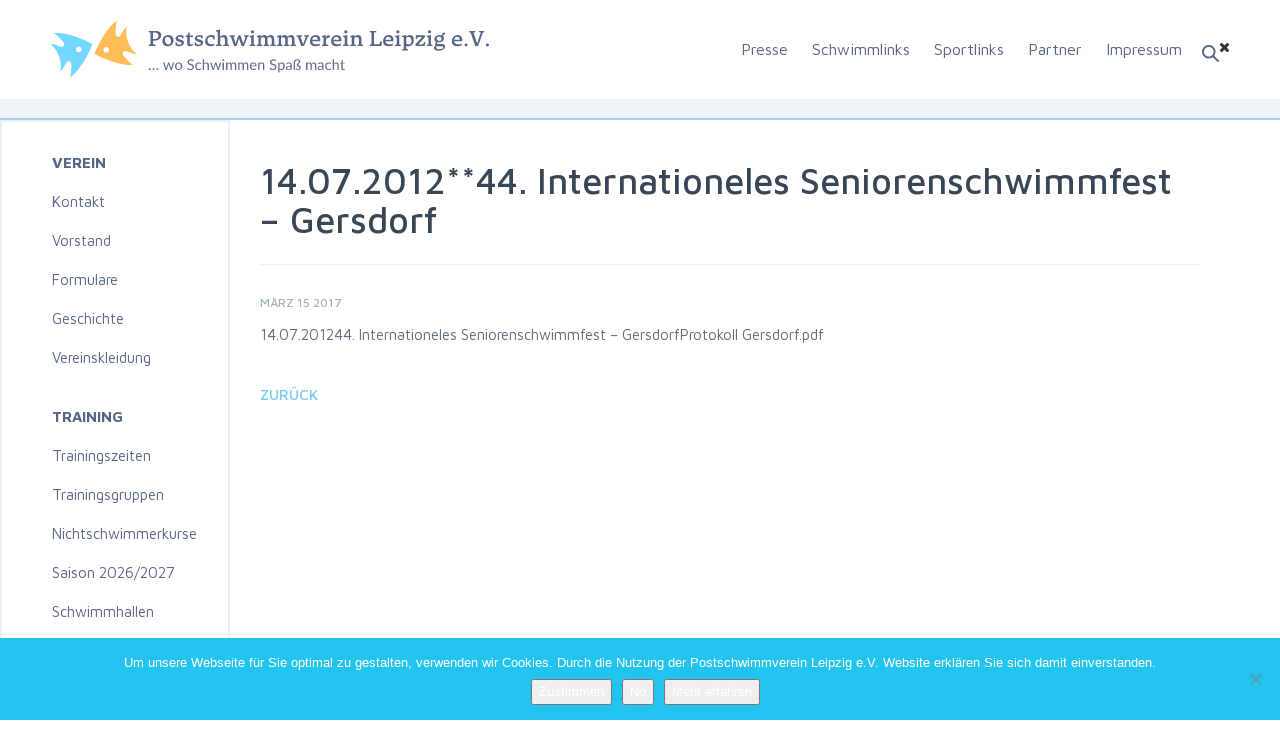

--- FILE ---
content_type: text/html; charset=UTF-8
request_url: https://postsvleipzig.de/protokoll/14-07-201244-internationeles-seniorenschwimmfest-gersdorf/
body_size: 9330
content:
<!DOCTYPE html>
<html lang="de" class="no-js">
<head>
    <meta charset="utf-8">
    <meta http-equiv="X-UA-Compatible" content="IE=edge">
    <meta name="viewport" content="width=device-width, initial-scale=1">
	<link rel="pingback" href="https://postsvleipzig.de/xmlrpc.php">
	<!--<link href="favicon.ico" rel="shortcut icon" type="image/x-icon" />-->
	<!--[if lt IE 9]>
	<script src="https://postsvleipzig.de/wp-content/themes/Postswimmers/js/html5.js"></script>
	<![endif]-->
    <link rel="stylesheet" href="https://maxcdn.bootstrapcdn.com/bootstrap/3.3.7/css/bootstrap.min.css">
    <script src="https://code.jquery.com/jquery-3.1.1.min.js"></script>
    <script src="https://maxcdn.bootstrapcdn.com/bootstrap/3.3.7/js/bootstrap.min.js"></script>
            <link href="https://fonts.googleapis.com/css?family=Maven+Pro:400,500,700,900" rel="stylesheet">
    <link rel="stylesheet" href="https://maxcdn.bootstrapcdn.com/font-awesome/4.7.0/css/font-awesome.min.css">
    <meta name='robots' content='index, follow, max-image-preview:large, max-snippet:-1, max-video-preview:-1' />

	<!-- This site is optimized with the Yoast SEO plugin v26.8 - https://yoast.com/product/yoast-seo-wordpress/ -->
	<title>14.07.2012**44. Internationeles Seniorenschwimmfest - Gersdorf - Postschwimmverein Leipzig e.V.</title>
	<link rel="canonical" href="https://postsvleipzig.de/protokoll/14-07-201244-internationeles-seniorenschwimmfest-gersdorf/" />
	<meta property="og:locale" content="de_DE" />
	<meta property="og:type" content="article" />
	<meta property="og:title" content="14.07.2012**44. Internationeles Seniorenschwimmfest - Gersdorf - Postschwimmverein Leipzig e.V." />
	<meta property="og:description" content="14.07.201244. Internationeles Seniorenschwimmfest &#8211; GersdorfProtokoll Gersdorf.pdf" />
	<meta property="og:url" content="https://postsvleipzig.de/protokoll/14-07-201244-internationeles-seniorenschwimmfest-gersdorf/" />
	<meta property="og:site_name" content="Postschwimmverein Leipzig e.V." />
	<meta name="twitter:card" content="summary_large_image" />
	<script type="application/ld+json" class="yoast-schema-graph">{"@context":"https://schema.org","@graph":[{"@type":"WebPage","@id":"https://postsvleipzig.de/protokoll/14-07-201244-internationeles-seniorenschwimmfest-gersdorf/","url":"https://postsvleipzig.de/protokoll/14-07-201244-internationeles-seniorenschwimmfest-gersdorf/","name":"14.07.2012**44. Internationeles Seniorenschwimmfest - Gersdorf - Postschwimmverein Leipzig e.V.","isPartOf":{"@id":"https://postsvleipzig.de/#website"},"datePublished":"2017-03-15T13:48:56+00:00","breadcrumb":{"@id":"https://postsvleipzig.de/protokoll/14-07-201244-internationeles-seniorenschwimmfest-gersdorf/#breadcrumb"},"inLanguage":"de","potentialAction":[{"@type":"ReadAction","target":["https://postsvleipzig.de/protokoll/14-07-201244-internationeles-seniorenschwimmfest-gersdorf/"]}]},{"@type":"BreadcrumbList","@id":"https://postsvleipzig.de/protokoll/14-07-201244-internationeles-seniorenschwimmfest-gersdorf/#breadcrumb","itemListElement":[{"@type":"ListItem","position":1,"name":"Home","item":"https://postsvleipzig.de/"},{"@type":"ListItem","position":2,"name":"14.07.2012**44. Internationeles Seniorenschwimmfest &#8211; Gersdorf"}]},{"@type":"WebSite","@id":"https://postsvleipzig.de/#website","url":"https://postsvleipzig.de/","name":"Postschwimmverein Leipzig e.V.","description":"wo schwimmen spass macht Leistungssport Wettkampfsport Schwimmsport","potentialAction":[{"@type":"SearchAction","target":{"@type":"EntryPoint","urlTemplate":"https://postsvleipzig.de/?s={search_term_string}"},"query-input":{"@type":"PropertyValueSpecification","valueRequired":true,"valueName":"search_term_string"}}],"inLanguage":"de"}]}</script>
	<!-- / Yoast SEO plugin. -->


<link rel="alternate" type="application/rss+xml" title="Postschwimmverein Leipzig e.V. &raquo; Kommentar-Feed zu 14.07.2012**44. Internationeles Seniorenschwimmfest &#8211; Gersdorf" href="https://postsvleipzig.de/protokoll/14-07-201244-internationeles-seniorenschwimmfest-gersdorf/feed/" />
<link rel="alternate" title="oEmbed (JSON)" type="application/json+oembed" href="https://postsvleipzig.de/wp-json/oembed/1.0/embed?url=https%3A%2F%2Fpostsvleipzig.de%2Fprotokoll%2F14-07-201244-internationeles-seniorenschwimmfest-gersdorf%2F" />
<link rel="alternate" title="oEmbed (XML)" type="text/xml+oembed" href="https://postsvleipzig.de/wp-json/oembed/1.0/embed?url=https%3A%2F%2Fpostsvleipzig.de%2Fprotokoll%2F14-07-201244-internationeles-seniorenschwimmfest-gersdorf%2F&#038;format=xml" />
<style id='wp-img-auto-sizes-contain-inline-css' type='text/css'>
img:is([sizes=auto i],[sizes^="auto," i]){contain-intrinsic-size:3000px 1500px}
/*# sourceURL=wp-img-auto-sizes-contain-inline-css */
</style>
<link rel='stylesheet' id='style-css' href='https://postsvleipzig.de/wp-content/themes/Postswimmers/style.css?ver=6.9' type='text/css' media='all' />
<link rel='stylesheet' id='swim-css' href='https://postsvleipzig.de/wp-content/themes/Postswimmers/css/swim.css' type='text/css' media='all' />
<style id='wp-emoji-styles-inline-css' type='text/css'>

	img.wp-smiley, img.emoji {
		display: inline !important;
		border: none !important;
		box-shadow: none !important;
		height: 1em !important;
		width: 1em !important;
		margin: 0 0.07em !important;
		vertical-align: -0.1em !important;
		background: none !important;
		padding: 0 !important;
	}
/*# sourceURL=wp-emoji-styles-inline-css */
</style>
<style id='wp-block-library-inline-css' type='text/css'>
:root{--wp-block-synced-color:#7a00df;--wp-block-synced-color--rgb:122,0,223;--wp-bound-block-color:var(--wp-block-synced-color);--wp-editor-canvas-background:#ddd;--wp-admin-theme-color:#007cba;--wp-admin-theme-color--rgb:0,124,186;--wp-admin-theme-color-darker-10:#006ba1;--wp-admin-theme-color-darker-10--rgb:0,107,160.5;--wp-admin-theme-color-darker-20:#005a87;--wp-admin-theme-color-darker-20--rgb:0,90,135;--wp-admin-border-width-focus:2px}@media (min-resolution:192dpi){:root{--wp-admin-border-width-focus:1.5px}}.wp-element-button{cursor:pointer}:root .has-very-light-gray-background-color{background-color:#eee}:root .has-very-dark-gray-background-color{background-color:#313131}:root .has-very-light-gray-color{color:#eee}:root .has-very-dark-gray-color{color:#313131}:root .has-vivid-green-cyan-to-vivid-cyan-blue-gradient-background{background:linear-gradient(135deg,#00d084,#0693e3)}:root .has-purple-crush-gradient-background{background:linear-gradient(135deg,#34e2e4,#4721fb 50%,#ab1dfe)}:root .has-hazy-dawn-gradient-background{background:linear-gradient(135deg,#faaca8,#dad0ec)}:root .has-subdued-olive-gradient-background{background:linear-gradient(135deg,#fafae1,#67a671)}:root .has-atomic-cream-gradient-background{background:linear-gradient(135deg,#fdd79a,#004a59)}:root .has-nightshade-gradient-background{background:linear-gradient(135deg,#330968,#31cdcf)}:root .has-midnight-gradient-background{background:linear-gradient(135deg,#020381,#2874fc)}:root{--wp--preset--font-size--normal:16px;--wp--preset--font-size--huge:42px}.has-regular-font-size{font-size:1em}.has-larger-font-size{font-size:2.625em}.has-normal-font-size{font-size:var(--wp--preset--font-size--normal)}.has-huge-font-size{font-size:var(--wp--preset--font-size--huge)}.has-text-align-center{text-align:center}.has-text-align-left{text-align:left}.has-text-align-right{text-align:right}.has-fit-text{white-space:nowrap!important}#end-resizable-editor-section{display:none}.aligncenter{clear:both}.items-justified-left{justify-content:flex-start}.items-justified-center{justify-content:center}.items-justified-right{justify-content:flex-end}.items-justified-space-between{justify-content:space-between}.screen-reader-text{border:0;clip-path:inset(50%);height:1px;margin:-1px;overflow:hidden;padding:0;position:absolute;width:1px;word-wrap:normal!important}.screen-reader-text:focus{background-color:#ddd;clip-path:none;color:#444;display:block;font-size:1em;height:auto;left:5px;line-height:normal;padding:15px 23px 14px;text-decoration:none;top:5px;width:auto;z-index:100000}html :where(.has-border-color){border-style:solid}html :where([style*=border-top-color]){border-top-style:solid}html :where([style*=border-right-color]){border-right-style:solid}html :where([style*=border-bottom-color]){border-bottom-style:solid}html :where([style*=border-left-color]){border-left-style:solid}html :where([style*=border-width]){border-style:solid}html :where([style*=border-top-width]){border-top-style:solid}html :where([style*=border-right-width]){border-right-style:solid}html :where([style*=border-bottom-width]){border-bottom-style:solid}html :where([style*=border-left-width]){border-left-style:solid}html :where(img[class*=wp-image-]){height:auto;max-width:100%}:where(figure){margin:0 0 1em}html :where(.is-position-sticky){--wp-admin--admin-bar--position-offset:var(--wp-admin--admin-bar--height,0px)}@media screen and (max-width:600px){html :where(.is-position-sticky){--wp-admin--admin-bar--position-offset:0px}}
/*wp_block_styles_on_demand_placeholder:69764ce4cec45*/
/*# sourceURL=wp-block-library-inline-css */
</style>
<style id='classic-theme-styles-inline-css' type='text/css'>
/*! This file is auto-generated */
.wp-block-button__link{color:#fff;background-color:#32373c;border-radius:9999px;box-shadow:none;text-decoration:none;padding:calc(.667em + 2px) calc(1.333em + 2px);font-size:1.125em}.wp-block-file__button{background:#32373c;color:#fff;text-decoration:none}
/*# sourceURL=/wp-includes/css/classic-themes.min.css */
</style>
<link rel='stylesheet' id='cookie-notice-front-css' href='https://postsvleipzig.de/wp-content/plugins/cookie-notice/css/front.min.css?ver=2.5.11' type='text/css' media='all' />
<link rel='stylesheet' id='wp-pagenavi-css' href='https://postsvleipzig.de/wp-content/plugins/wp-pagenavi/pagenavi-css.css?ver=2.70' type='text/css' media='all' />
<script type="text/javascript" id="cookie-notice-front-js-before">
/* <![CDATA[ */
var cnArgs = {"ajaxUrl":"https:\/\/postsvleipzig.de\/wp-admin\/admin-ajax.php","nonce":"a08eb0c83a","hideEffect":"fade","position":"bottom","onScroll":false,"onScrollOffset":100,"onClick":false,"cookieName":"cookie_notice_accepted","cookieTime":2592000,"cookieTimeRejected":2592000,"globalCookie":false,"redirection":true,"cache":false,"revokeCookies":false,"revokeCookiesOpt":"automatic"};

//# sourceURL=cookie-notice-front-js-before
/* ]]> */
</script>
<script type="text/javascript" src="https://postsvleipzig.de/wp-content/plugins/cookie-notice/js/front.min.js?ver=2.5.11" id="cookie-notice-front-js"></script>
<link rel="https://api.w.org/" href="https://postsvleipzig.de/wp-json/" /><link rel="EditURI" type="application/rsd+xml" title="RSD" href="https://postsvleipzig.de/xmlrpc.php?rsd" />
<meta name="generator" content="WordPress 6.9" />
<link rel='shortlink' href='https://postsvleipzig.de/?p=8051' />
<!-- Analytics by WP Statistics - https://wp-statistics.com -->
	<script src="https://use.fontawesome.com/564941072f.js"></script>


        <style>
        .top_head_row .sidebar_2>form>div>input[type="text"] {
            top: 70px !important;
            right: 50px !important;
        }
    </style>
    


</head>

<body class="wp-singular protokoll-template-default single single-protokoll postid-8051 wp-theme-Postswimmers cookies-not-set">
<i class="fa fa-chevron-right  mobile" aria-hidden="true"></i>
<div id="page" class="hfeed site">

    <div class="container carousel_wrap inner_top_bar">

      <div class="top_head_row">

          <div class="logo" onclick="location.href='https://postsvleipzig.de';">
              <img class="desktop" src="/wp-content/themes/Postswimmers/newimg/Logo.svg" alt="">
              <img class="mobile" src="/wp-content/themes/Postswimmers/images/Logo-mobile.svg" alt="">
          </div>
                        <div id="primary-sidebar" class="primary-sidebar widget-area" role="complementary">
                  <!--<a href=""><img src="./wp-content/themes/Postswimmers/images/icon-search.svg" alt=""></a>-->
                  <div class="burger">
					  <img class="mobile" src="/wp-content/themes/Postswimmers/images/burger.svg" alt=""></div>
                  <i class="fa fa-times mobile" aria-hidden="true"></i>
                  
                         <div class="sidebar_2"><form role="search" method="get" id="searchform" class="searchform" action="https://postsvleipzig.de/">
				<div>
					<label class="screen-reader-text" for="s">Suche nach:</label>
					<input type="text" value="" name="s" id="s" />
					<input type="submit" id="searchsubmit" value="Suchen" />
				</div>
			</form></div><div class="sidebar_2"><div class="menu-top_mobile_menu-container"><ul id="menu-top_mobile_menu" class="menu"><li id="menu-item-15896" class="menu-item menu-item-type-custom menu-item-object-custom menu-item-has-children menu-item-15896"><a href="#">Verein</a>
<ul class="sub-menu">
	<li id="menu-item-15897" class="menu-item menu-item-type-post_type menu-item-object-page menu-item-15897"><a href="https://postsvleipzig.de/kontakt/">Kontakt</a></li>
	<li id="menu-item-15898" class="menu-item menu-item-type-post_type menu-item-object-page menu-item-15898"><a href="https://postsvleipzig.de/vorstand/">Vorstand</a></li>
	<li id="menu-item-15899" class="menu-item menu-item-type-post_type menu-item-object-page menu-item-15899"><a href="https://postsvleipzig.de/formulare/">Formulare</a></li>
	<li id="menu-item-15900" class="menu-item menu-item-type-post_type menu-item-object-page menu-item-15900"><a href="https://postsvleipzig.de/geschichte/">Geschichte</a></li>
	<li id="menu-item-15901" class="menu-item menu-item-type-custom menu-item-object-custom menu-item-15901"><a href="https://teamfreaks.de/vereinsshops/postschwimmverein-leipzig/?p=1">Vereinskleidung</a></li>
</ul>
</li>
<li id="menu-item-15902" class="menu-item menu-item-type-custom menu-item-object-custom menu-item-has-children menu-item-15902"><a href="#">Training</a>
<ul class="sub-menu">
	<li id="menu-item-15903" class="menu-item menu-item-type-post_type menu-item-object-page menu-item-15903"><a href="https://postsvleipzig.de/trainingszeiten/">Trainingszeiten</a></li>
	<li id="menu-item-15904" class="menu-item menu-item-type-post_type menu-item-object-page menu-item-15904"><a href="https://postsvleipzig.de/trainingsgruppen/">Trainingsgruppen</a></li>
	<li id="menu-item-15905" class="menu-item menu-item-type-post_type menu-item-object-page menu-item-15905"><a href="https://postsvleipzig.de/nichtschwimmerkurse/">Nichtschwimmerkurse Saison 2026/2027</a></li>
	<li id="menu-item-15906" class="menu-item menu-item-type-post_type menu-item-object-page menu-item-15906"><a href="https://postsvleipzig.de/schwimmhallen/">Schwimmhallen</a></li>
</ul>
</li>
<li id="menu-item-15907" class="menu-item menu-item-type-custom menu-item-object-custom menu-item-has-children menu-item-15907"><a href="#">Wettkämpfe</a>
<ul class="sub-menu">
	<li id="menu-item-15908" class="menu-item menu-item-type-post_type menu-item-object-page menu-item-15908"><a href="https://postsvleipzig.de/kalender/">Wettkampfkalender</a></li>
	<li id="menu-item-15909" class="menu-item menu-item-type-post_type menu-item-object-page menu-item-15909"><a href="https://postsvleipzig.de/ausschreibungen/">Ausschreibungen</a></li>
	<li id="menu-item-15910" class="menu-item menu-item-type-custom menu-item-object-custom menu-item-15910"><a href="https://meldungpostsv.egd-tb.de/">Meldemonster</a></li>
	<li id="menu-item-15911" class="menu-item menu-item-type-post_type menu-item-object-page menu-item-15911"><a href="https://postsvleipzig.de/protokolle/">Protokolle</a></li>
	<li id="menu-item-15912" class="menu-item menu-item-type-post_type menu-item-object-page menu-item-15912"><a href="https://postsvleipzig.de/13-dfmm/">13.DFMM</a></li>
	<li id="menu-item-15913" class="menu-item menu-item-type-post_type menu-item-object-page menu-item-15913"><a href="https://postsvleipzig.de/beine-mehrkampf/">Beine-Mehrkampf</a></li>
	<li id="menu-item-15914" class="menu-item menu-item-type-post_type menu-item-object-page menu-item-15914"><a href="https://postsvleipzig.de/messesprintpokal/">Messesprintpokal</a></li>
	<li id="menu-item-15915" class="menu-item menu-item-type-post_type menu-item-object-page menu-item-15915"><a href="https://postsvleipzig.de/weihnachtsschwimmen/">Weihnachtsschwimmen</a></li>
</ul>
</li>
<li id="menu-item-15916" class="menu-item menu-item-type-custom menu-item-object-custom menu-item-has-children menu-item-15916"><a href="#">Erfolge</a>
<ul class="sub-menu">
	<li id="menu-item-15917" class="menu-item menu-item-type-post_type menu-item-object-page menu-item-15917"><a href="https://postsvleipzig.de/unsere-meister/">Unsere Meister</a></li>
	<li id="menu-item-15918" class="menu-item menu-item-type-post_type menu-item-object-page menu-item-15918"><a href="https://postsvleipzig.de/rekorde/">Unsere Rekorde</a></li>
	<li id="menu-item-15919" class="menu-item menu-item-type-post_type menu-item-object-page menu-item-15919"><a href="https://postsvleipzig.de/kader/">Unsere Kader</a></li>
</ul>
</li>
<li id="menu-item-15890" class="menu-item menu-item-type-post_type menu-item-object-page menu-item-15890"><a href="https://postsvleipzig.de/presse/">Presse</a></li>
<li id="menu-item-15892" class="menu-item menu-item-type-post_type menu-item-object-page menu-item-15892"><a href="https://postsvleipzig.de/schwimmlinks/">Schwimmlinks</a></li>
<li id="menu-item-15893" class="menu-item menu-item-type-post_type menu-item-object-page menu-item-15893"><a href="https://postsvleipzig.de/sportlinks/">Sportlinks</a></li>
<li id="menu-item-15894" class="menu-item menu-item-type-post_type menu-item-object-page menu-item-15894"><a href="https://postsvleipzig.de/partner/">Partner</a></li>
<li id="menu-item-15895" class="menu-item menu-item-type-post_type menu-item-object-page menu-item-15895"><a href="https://postsvleipzig.de/impressum/">Impressum</a></li>
</ul></div></div>
                        <div class="menu_desktop">
                            <div class="menu-top_menu-container"><ul id="menu-top_menu" class="menu"><li id="menu-item-10181" class="menu-item menu-item-type-post_type menu-item-object-page menu-item-10181"><a href="https://postsvleipzig.de/presse/">Presse</a></li>
<li id="menu-item-4700" class="menu-item menu-item-type-post_type menu-item-object-page menu-item-4700"><a href="https://postsvleipzig.de/schwimmlinks/">Schwimmlinks</a></li>
<li id="menu-item-4701" class="menu-item menu-item-type-post_type menu-item-object-page menu-item-4701"><a href="https://postsvleipzig.de/sportlinks/">Sportlinks</a></li>
<li id="menu-item-4698" class="menu-item menu-item-type-post_type menu-item-object-page menu-item-4698"><a href="https://postsvleipzig.de/partner/">Partner</a></li>
<li id="menu-item-4697" class="menu-item menu-item-type-post_type menu-item-object-page menu-item-4697"><a href="https://postsvleipzig.de/impressum/">Impressum</a></li>
</ul></div>                        </div>
						
              </div><!-- #primary-sidebar -->
          
      </div>

    </div>

    <div class="grey_stripe_under_slider">
        <!--<p>Our club</p>-->
    </div>

	<div id="content" class="site-content">

    <div id="primary-sidebar" class="primary-sidebar widget-area" role="complementary">
        <div class="sidebar_1"><div class="menu-side_menu-container"><ul id="menu-side_menu" class="menu"><li id="menu-item-4675" class="menu-item menu-item-type-post_type menu-item-object-page menu-item-has-children menu-item-4675"><a href="https://postsvleipzig.de/verein/">Verein</a>
<ul class="sub-menu">
	<li id="menu-item-4679" class="menu-item menu-item-type-post_type menu-item-object-page menu-item-4679"><a href="https://postsvleipzig.de/kontakt/">Kontakt</a></li>
	<li id="menu-item-4680" class="menu-item menu-item-type-post_type menu-item-object-page menu-item-4680"><a href="https://postsvleipzig.de/vorstand/">Vorstand</a></li>
	<li id="menu-item-4677" class="menu-item menu-item-type-post_type menu-item-object-page menu-item-4677"><a href="https://postsvleipzig.de/formulare/">Formulare</a></li>
	<li id="menu-item-4678" class="menu-item menu-item-type-post_type menu-item-object-page menu-item-4678"><a href="https://postsvleipzig.de/geschichte/">Geschichte</a></li>
	<li id="menu-item-14429" class="menu-item menu-item-type-custom menu-item-object-custom menu-item-14429"><a href="https://teamfreaks.de/vereinsshops/postschwimmverein-leipzig/?p=1">Vereinskleidung</a></li>
</ul>
</li>
<li id="menu-item-4674" class="menu-item menu-item-type-post_type menu-item-object-page menu-item-has-children menu-item-4674"><a href="https://postsvleipzig.de/training/">Training</a>
<ul class="sub-menu">
	<li id="menu-item-4682" class="menu-item menu-item-type-post_type menu-item-object-page menu-item-4682"><a href="https://postsvleipzig.de/trainingszeiten/">Trainingszeiten</a></li>
	<li id="menu-item-7514" class="menu-item menu-item-type-post_type menu-item-object-page menu-item-7514"><a href="https://postsvleipzig.de/trainingsgruppen/">Trainingsgruppen</a></li>
	<li id="menu-item-7513" class="menu-item menu-item-type-post_type menu-item-object-page menu-item-7513"><a href="https://postsvleipzig.de/nichtschwimmerkurse/">Nichtschwimmerkurse Saison 2026/2027</a></li>
	<li id="menu-item-4681" class="menu-item menu-item-type-post_type menu-item-object-page menu-item-4681"><a href="https://postsvleipzig.de/schwimmhallen/">Schwimmhallen</a></li>
</ul>
</li>
<li id="menu-item-4676" class="menu-item menu-item-type-post_type menu-item-object-page menu-item-has-children menu-item-4676"><a href="https://postsvleipzig.de/wettkampfe/">Wettkämpfe</a>
<ul class="sub-menu">
	<li id="menu-item-4686" class="menu-item menu-item-type-post_type menu-item-object-page menu-item-4686"><a href="https://postsvleipzig.de/kalender/">Wettkampfkalender</a></li>
	<li id="menu-item-4685" class="menu-item menu-item-type-post_type menu-item-object-page menu-item-4685"><a href="https://postsvleipzig.de/ausschreibungen/">Ausschreibungen</a></li>
	<li id="menu-item-15171" class="menu-item menu-item-type-custom menu-item-object-custom menu-item-15171"><a href="https://meldungpostsv.egd-tb.de/">Meldemonster</a></li>
	<li id="menu-item-4684" class="menu-item menu-item-type-post_type menu-item-object-page menu-item-4684"><a href="https://postsvleipzig.de/protokolle/">Protokolle</a></li>
	<li id="menu-item-4683" class="menu-item menu-item-type-post_type menu-item-object-page menu-item-4683"><a href="https://postsvleipzig.de/13-dfmm/">13.DFMM</a></li>
	<li id="menu-item-15682" class="menu-item menu-item-type-post_type menu-item-object-page menu-item-15682"><a href="https://postsvleipzig.de/beine-mehrkampf/">Beine-Mehrkampf</a></li>
	<li id="menu-item-6987" class="menu-item menu-item-type-post_type menu-item-object-page menu-item-6987"><a href="https://postsvleipzig.de/messesprintpokal/">Messesprintpokal</a></li>
	<li id="menu-item-6990" class="menu-item menu-item-type-post_type menu-item-object-page menu-item-6990"><a href="https://postsvleipzig.de/weihnachtsschwimmen/">Weihnachtsschwimmen</a></li>
</ul>
</li>
<li id="menu-item-4673" class="menu-item menu-item-type-post_type menu-item-object-page menu-item-has-children menu-item-4673"><a href="https://postsvleipzig.de/erfolge/">Erfolge</a>
<ul class="sub-menu">
	<li id="menu-item-4693" class="menu-item menu-item-type-post_type menu-item-object-page menu-item-4693"><a href="https://postsvleipzig.de/unsere-meister/">Unsere Meister</a></li>
	<li id="menu-item-4692" class="menu-item menu-item-type-post_type menu-item-object-page menu-item-4692"><a href="https://postsvleipzig.de/rekorde/">Unsere Rekorde</a></li>
	<li id="menu-item-4688" class="menu-item menu-item-type-post_type menu-item-object-page menu-item-4688"><a href="https://postsvleipzig.de/kader/">Unsere Kader</a></li>
</ul>
</li>
</ul></div></div>    </div><!-- #primary-sidebar -->

<div id="primary" class="content-area">
    <main id="main" class="site-main" role="main">

        <div class="top_content">

            <div class="before_posts_head">
				<span><h1>14.07.2012**44. Internationeles Seniorenschwimmfest &#8211; Gersdorf</h1></span>
            </div>

            <div class="cont">
                März 15 2017<span class="sepa"></div><p><span class="prot_date">14.07.2012</span><span class="prot_cont">44. Internationeles Seniorenschwimmfest &#8211; Gersdorf</span><span class="prot_link"></span><span class="prot_prot">Protokoll Gersdorf.pdf</span></p>
<div class="post-wrap"></div><a class="backk" href="javascript:history.back()" style="text-transform: uppercase; font-weight: 500;"><i class="fa fa-chevron-left" aria-hidden="true"></i> Zurück</a>            </div>

        </div>
    </main><!-- .site-main -->

</div><!-- .content-area -->

<div class="sepa"></div>


	</div><!-- .site-content -->

	<footer id="colophon" class="site-footer" role="contentinfo">

		<div class="top_foot">

                            <div id="primary-sidebar" class="primary-sidebar widget-area" role="complementary">
                    <div class="sidebar_3"><div class="menu-bottom_menu-container"><ul id="menu-bottom_menu" class="menu"><li id="menu-item-5371" class="menu-item menu-item-type-post_type menu-item-object-page menu-item-home menu-item-5371"><a href="https://postsvleipzig.de/">Homepage</a></li>
<li id="menu-item-5375" class="menu-item menu-item-type-post_type menu-item-object-page menu-item-5375"><a href="https://postsvleipzig.de/presse/">Presse</a></li>
<li id="menu-item-5374" class="menu-item menu-item-type-post_type menu-item-object-page menu-item-5374"><a href="https://postsvleipzig.de/partner/">Partner</a></li>
<li id="menu-item-5376" class="menu-item menu-item-type-post_type menu-item-object-page menu-item-5376"><a href="https://postsvleipzig.de/schwimmlinks/">Schwimmlinks</a></li>
<li id="menu-item-5377" class="menu-item menu-item-type-post_type menu-item-object-page menu-item-5377"><a href="https://postsvleipzig.de/sportlinks/">Sportlinks</a></li>
<li id="menu-item-5373" class="menu-item menu-item-type-post_type menu-item-object-page menu-item-5373"><a href="https://postsvleipzig.de/impressum/">Impressum</a></li>
</ul></div></div>                </div><!-- #primary-sidebar -->
            
			<div class="soc_ico">
				<a href="https://www.facebook.com/Postschwimmverein.Leipig" target="_blank"><img src="https://postsvleipzig.de/wp-content/themes/Postswimmers/images/icon-facebook.svg" alt=""></a>
				<a href=""><img src="https://postsvleipzig.de/wp-content/themes/Postswimmers/images/icon-twitter.svg" alt=""></a>
				<a href=""><img src="https://postsvleipzig.de/wp-content/themes/Postswimmers/images/icon-google.svg" alt=""></a>
				<a href=""><img src="https://postsvleipzig.de/wp-content/themes/Postswimmers/images/icon-rss.svg" alt=""></a>
				<div class="copy_foot mobile">
				<a href="https://hotelfriend.com" title="Support team">HotelFriend AG</a> 
				</div>
			</div>

		</div><!-- .site-info -->

		<div class="bot_foot">
			<div class="logo_foot" onclick="location.href='https://postsvleipzig.de';">
				
				<img class="desktop" src="/wp-content/uploads/2020/07/logo-footer.svg" alt="">
				
				<img class="mobile" src="https://postsvleipzig.de/wp-content/themes/Postswimmers/images/Logo-footer-mobile.svg" alt="">
			</div>
			<div class="copy_foot desktop">
			<a href="https://hotelfriend.com" title="Support team">HotelFriend AG</a> 
			</div>
		</div><!-- .site-info -->

	</footer><!-- .site-footer -->

</div><!-- .site -->

<script type="speculationrules">
{"prefetch":[{"source":"document","where":{"and":[{"href_matches":"/*"},{"not":{"href_matches":["/wp-*.php","/wp-admin/*","/wp-content/uploads/*","/wp-content/*","/wp-content/plugins/*","/wp-content/themes/Postswimmers/*","/*\\?(.+)"]}},{"not":{"selector_matches":"a[rel~=\"nofollow\"]"}},{"not":{"selector_matches":".no-prefetch, .no-prefetch a"}}]},"eagerness":"conservative"}]}
</script>
<script id="wp-emoji-settings" type="application/json">
{"baseUrl":"https://s.w.org/images/core/emoji/17.0.2/72x72/","ext":".png","svgUrl":"https://s.w.org/images/core/emoji/17.0.2/svg/","svgExt":".svg","source":{"concatemoji":"https://postsvleipzig.de/wp-includes/js/wp-emoji-release.min.js?ver=6.9"}}
</script>
<script type="module">
/* <![CDATA[ */
/*! This file is auto-generated */
const a=JSON.parse(document.getElementById("wp-emoji-settings").textContent),o=(window._wpemojiSettings=a,"wpEmojiSettingsSupports"),s=["flag","emoji"];function i(e){try{var t={supportTests:e,timestamp:(new Date).valueOf()};sessionStorage.setItem(o,JSON.stringify(t))}catch(e){}}function c(e,t,n){e.clearRect(0,0,e.canvas.width,e.canvas.height),e.fillText(t,0,0);t=new Uint32Array(e.getImageData(0,0,e.canvas.width,e.canvas.height).data);e.clearRect(0,0,e.canvas.width,e.canvas.height),e.fillText(n,0,0);const a=new Uint32Array(e.getImageData(0,0,e.canvas.width,e.canvas.height).data);return t.every((e,t)=>e===a[t])}function p(e,t){e.clearRect(0,0,e.canvas.width,e.canvas.height),e.fillText(t,0,0);var n=e.getImageData(16,16,1,1);for(let e=0;e<n.data.length;e++)if(0!==n.data[e])return!1;return!0}function u(e,t,n,a){switch(t){case"flag":return n(e,"\ud83c\udff3\ufe0f\u200d\u26a7\ufe0f","\ud83c\udff3\ufe0f\u200b\u26a7\ufe0f")?!1:!n(e,"\ud83c\udde8\ud83c\uddf6","\ud83c\udde8\u200b\ud83c\uddf6")&&!n(e,"\ud83c\udff4\udb40\udc67\udb40\udc62\udb40\udc65\udb40\udc6e\udb40\udc67\udb40\udc7f","\ud83c\udff4\u200b\udb40\udc67\u200b\udb40\udc62\u200b\udb40\udc65\u200b\udb40\udc6e\u200b\udb40\udc67\u200b\udb40\udc7f");case"emoji":return!a(e,"\ud83e\u1fac8")}return!1}function f(e,t,n,a){let r;const o=(r="undefined"!=typeof WorkerGlobalScope&&self instanceof WorkerGlobalScope?new OffscreenCanvas(300,150):document.createElement("canvas")).getContext("2d",{willReadFrequently:!0}),s=(o.textBaseline="top",o.font="600 32px Arial",{});return e.forEach(e=>{s[e]=t(o,e,n,a)}),s}function r(e){var t=document.createElement("script");t.src=e,t.defer=!0,document.head.appendChild(t)}a.supports={everything:!0,everythingExceptFlag:!0},new Promise(t=>{let n=function(){try{var e=JSON.parse(sessionStorage.getItem(o));if("object"==typeof e&&"number"==typeof e.timestamp&&(new Date).valueOf()<e.timestamp+604800&&"object"==typeof e.supportTests)return e.supportTests}catch(e){}return null}();if(!n){if("undefined"!=typeof Worker&&"undefined"!=typeof OffscreenCanvas&&"undefined"!=typeof URL&&URL.createObjectURL&&"undefined"!=typeof Blob)try{var e="postMessage("+f.toString()+"("+[JSON.stringify(s),u.toString(),c.toString(),p.toString()].join(",")+"));",a=new Blob([e],{type:"text/javascript"});const r=new Worker(URL.createObjectURL(a),{name:"wpTestEmojiSupports"});return void(r.onmessage=e=>{i(n=e.data),r.terminate(),t(n)})}catch(e){}i(n=f(s,u,c,p))}t(n)}).then(e=>{for(const n in e)a.supports[n]=e[n],a.supports.everything=a.supports.everything&&a.supports[n],"flag"!==n&&(a.supports.everythingExceptFlag=a.supports.everythingExceptFlag&&a.supports[n]);var t;a.supports.everythingExceptFlag=a.supports.everythingExceptFlag&&!a.supports.flag,a.supports.everything||((t=a.source||{}).concatemoji?r(t.concatemoji):t.wpemoji&&t.twemoji&&(r(t.twemoji),r(t.wpemoji)))});
//# sourceURL=https://postsvleipzig.de/wp-includes/js/wp-emoji-loader.min.js
/* ]]> */
</script>

		<!-- Cookie Notice plugin v2.5.11 by Hu-manity.co https://hu-manity.co/ -->
		<div id="cookie-notice" role="dialog" class="cookie-notice-hidden cookie-revoke-hidden cn-position-bottom" aria-label="Cookie Notice" style="background-color: rgba(35,195,239,1);"><div class="cookie-notice-container" style="color: #fff"><span id="cn-notice-text" class="cn-text-container">Um unsere Webseite für Sie optimal zu gestalten, verwenden wir Cookies. Durch die Nutzung der Postschwimmverein Leipzig e.V. Website erklären Sie sich damit einverstanden.</span><span id="cn-notice-buttons" class="cn-buttons-container"><button id="cn-accept-cookie" data-cookie-set="accept" class="cn-set-cookie cn-button cn-button-custom button" aria-label="Zustimmen">Zustimmen</button><button id="cn-refuse-cookie" data-cookie-set="refuse" class="cn-set-cookie cn-button cn-button-custom button" aria-label="No">No</button><button data-link-url="https://postsvleipzig.de/datenschutzerklarung/" data-link-target="_blank" id="cn-more-info" class="cn-more-info cn-button cn-button-custom button" aria-label="Mehr erfahren">Mehr erfahren</button></span><button type="button" id="cn-close-notice" data-cookie-set="accept" class="cn-close-icon" aria-label="No"></button></div>
			
		</div>
		<!-- / Cookie Notice plugin -->
<script src="https://cdnjs.cloudflare.com/ajax/libs/moment.js/2.18.1/moment.js" charset="utf-8"></script>
<script>
	$(function() {
		$('.top_head_row .sidebar_2>form>div').append('<span></span>');
		$( document ).ready(function() {
		    $(".sidebar_2>form>div>span").click(function(){
				$(".top_head_row .sidebar_2>form>div>input:nth-child(2)").toggleClass('searchwidth');
			});
		});
		var checkmetatxt;
		var checkmetafiletxt;
		var checkmetaa;
		var chekifold;
		if($('body').is('.page-id-54')){
    		$('ul.post-meta').find('li').each(function(){
    		    let checkmetahref = $(this).find('span').html();
    		    if(checkmetahref == '2.Anchor text:'){
    		        $(this).find('span').remove();
    		        checkmetatxt = $(this).html();
    		        $(this).remove();
    		    }
    		    if(checkmetahref == '3.Url:'){
    		        $(this).find('span').remove();
    		        let checkmetahrefval = $(this).html();
    		        $(this).empty().append('<a href=""></a>');
    		        if($('body').is('.page-id-54, .page-id-52')){
    		           $(this).find('a').parent().css('position', 'absolute').css('display', 'block').css('width', '100%').css('left', '168px').css('bottom', '-4px');
    		        }
    		        $(this).find('a').attr('href', checkmetahrefval);
    		        $(this).find('a').html(checkmetatxt);
    		        if(checkmetatxt ==  ' '){
    		            $(this).remove();
    		        }
    		        if(checkmetahrefval == ' '){
    		            $(this).find('a').html('Incorrect link !');
    		        }
    		    }
    		    if(checkmetahref == '4.Text for file:'){
    		        $(this).find('span').remove();
    		        $(this).wrapInner('<a href=""></a>');
    		        checkmetaa = $(this).parent().parent().find('p').find('a').attr('href');
    		        $(this).find('a').attr('href', checkmetaa);
    		        /*$(this).parent().parent().find('p').remove();*/
    		    }
    		        $(this).parent().parent().children('p').children('span.link').each(function(){
    		            $(this).siblings('.date').addClass('date_chosen');
    		            $(this).parent().parent().addClass('demolish');
    		            $('.demolish>ul').remove();
    		        });
    		        $(this).children('a').each(function(){
    		            $(this).parent().addClass('protokolle_inline');
    		            $(this).parent().siblings().addClass('protokolle_inline');
    		            $(this).parent().parent().siblings('p').remove();
    		        });

    		});
				$('.post_meta>p').parent().css('display', 'inline-block').css('width', '100%');
				$('.link').each(function(){
					let proto_old_link_fix = $(this).children('a').attr('href');
					let temp_proto_fix = proto_old_link_fix.replace('files/cms_usr_mod_protokoll', 'wp-content/uploads/2017/05');
					let temp_proto_fox = temp_proto_fix.replace(new RegExp(' ', 'g'), '-');
					let temp_proto_fax = temp_proto_fox.replace(new RegExp('--', 'g'), '-');
					$(this).children('a').attr('href', temp_proto_fax);
					$(this).children('a').attr('target', '_blank');
				});
		}
		if($('body').is('.page-id-52')){
    		$('ul.post-meta').find('li').each(function(){
    		    let checkmetahref = $(this).find('span').html();
    		    if(checkmetahref == '2.Anchor text:'){
    		        $(this).find('span').remove();
    		        checkmetatxt = $(this).html();
    		        $(this).remove();
    		    }
    		    if(checkmetahref == '3.Url:'){
    		        $(this).find('span').remove();
    		        let checkmetahrefval = $(this).html();
    		        $(this).empty().append('<a href=""></a>');
    		        if($('body').is('.page-id-54, .page-id-52')){
    		           $(this).find('a').parent().css('position', 'absolute').css('display', 'block').css('width', '100%').css('left', '168px').css('bottom', '-4px');
    		        }
    		        $(this).find('a').attr('href', checkmetahrefval);
    		        $(this).find('a').html(checkmetatxt);
    		        if(checkmetatxt ==  ' '){
    		            $(this).remove();
    		        }
    		        if(checkmetahrefval == ' '){
    		            $(this).find('a').html('Incorrect link !');
    		        }
    		    }
    		    if(checkmetahref == '4.Text for file:'){
    		        $(this).find('span').remove();
    		        $(this).wrapInner('<a href=""></a>');
    		        checkmetaa = $(this).parent().parent().find('p').find('a').attr('href');
    		        $(this).find('a').attr('href', checkmetaa);
    		        $(this).parent().parent().find('p').remove();
    		    }
						if(checkmetahref == '2. - text fur den link:'){
								$(this).find('span').remove();
								checkmetatxt = $(this).html();
								$(this).remove();
						}
						if(checkmetahref == '3. - link:'){
								$(this).find('span').remove();
								let checkmetahrefval = $(this).html();
								$(this).empty().append('<a href=""></a>');
								if($('body').is('.page-id-54, .page-id-52')){
									 $(this).find('a').parent().css('position', 'absolute').css('display', 'block').css('width', '100%').css('left', '168px').css('bottom', '-4px');
								}
								$(this).find('a').attr('href', checkmetahrefval);
								$(this).find('a').html(checkmetatxt);
								if(checkmetatxt ==  ' '){
										$(this).remove();
								}
								if(checkmetahrefval == ' '){
										$(this).find('a').html('Incorrect link !');
								}
						}
						if(checkmetahref == '4. - text fur datei:'){
								$(this).find('span').remove();
								$(this).wrapInner('<a href=""></a>');
								checkmetaa = $(this).parent().parent().find('p').find('a').attr('href');
								$(this).find('a').attr('href', checkmetaa);
								$(this).parent().parent().find('p').remove();
						}
    		});
		}
		if($('body').is('.home')){
		      $('.tab-content>.tab-pane:nth-child(2) ul.post-meta').find('li').each(function(){
    		    let checkmetahref = $(this).find('span').html();
    		    if(checkmetahref == '2. - text fur den link:'){
    		        $(this).find('span').remove();
    		        checkmetatxt = $(this).html();
    		        $(this).remove();
    		    }
    		    if(checkmetahref == '3. - link:'){
    		        $(this).find('span').remove();
    		        let checkmetahrefval = $(this).html();
    		        $(this).empty().append('<a href=""></a>');
    		        if($('body').is('.page-id-54, .page-id-52')){
    		           $(this).find('a').parent().css('position', 'absolute').css('display', 'block').css('width', '100%').css('left', '168px').css('bottom', '-4px');
    		        }
    		        $(this).find('a').attr('href', checkmetahrefval);
    		        $(this).find('a').html(checkmetatxt);
    		        if(checkmetatxt ==  ' '){
    		            $(this).remove();
    		        }
    		        if(checkmetahrefval == ' '){
    		            $(this).find('a').html('Incorrect link !');
    		        }
    		    }
    		    if(checkmetahref == '4. - text fur datei:'){
    		        $(this).find('span').remove();
    		        $(this).wrapInner('<a href=""></a>');
    		        checkmetaa = $(this).parent().parent().find('p').find('a').attr('href');
    		        $(this).find('a').attr('href', checkmetaa)
    		        $(this).parent().next('p').remove();
    		    }
						if(checkmetahref == '2.Anchor text:'){
								$(this).find('span').remove();
								checkmetatxt = $(this).html();
								$(this).remove();
						}
						if(checkmetahref == '3.Url:'){
								$(this).find('span').remove();
								let checkmetahrefval = $(this).html();
								$(this).empty().append('<a href=""></a>');
								if($('body').is('.page-id-54, .page-id-52')){
									 $(this).find('a').parent().css('position', 'absolute').css('display', 'block').css('width', '100%').css('left', '168px').css('bottom', '-4px');
								}
								$(this).find('a').attr('href', checkmetahrefval);
								$(this).find('a').html(checkmetatxt);
								if(checkmetatxt ==  ' '){
										$(this).remove();
								}
								if(checkmetahrefval == ' '){
										$(this).find('a').html('Incorrect link !');
								}
						}
						if(checkmetahref == '4.Text for file:'){
								$(this).find('span').remove();
								$(this).wrapInner('<a href=""></a>');
								checkmetaa = $(this).parent().parent().find('p').find('a').attr('href');
								$(this).find('a').attr('href', checkmetaa)
								$(this).parent().next('p').remove();
						}
    		});
    		$('.tab-content>.tab-pane:nth-child(5) .post_meta').find('ul').parent().find('ul.post-meta').addClass('usable');
    		$('.tab-content>.tab-pane:nth-child(5) ul.post-meta.usable').find('li').each(function(){
    		    let checkmetahref = $(this).find('span').html();
    		    if(checkmetahref == '2.Anchor text:'){
    		        $(this).find('span').remove();
    		        checkmetatxt = $(this).html();
    		        $(this).remove();
    		    }
    		    if(checkmetahref == '3.Url:'){
    		        $(this).find('span').remove();
    		        let checkmetahrefval = $(this).html();
    		        $(this).empty().append('<a href=""></a>');
    		        if($('body').is('.page-id-54, .page-id-52')){
    		           $(this).find('a').parent().css('position', 'absolute').css('display', 'block').css('width', '100%').css('left', '168px').css('bottom', '-4px');
    		        }
    		        $(this).find('a').attr('href', checkmetahrefval);
    		        $(this).find('a').html(checkmetatxt);
    		        if(checkmetatxt ==  ' '){
    		            $(this).remove();
    		        }
    		        if(checkmetahrefval == ' '){
    		            $(this).find('a').html('Incorrect link !');
    		        }
    		    }
    		        if(checkmetahref == '4.Text for file:'){
        		        $(this).find('span').remove();
        		        $(this).wrapInner('<a href=""></a>');
        		        checkmetaa = $(this).parent().parent().find('p').find('a').attr('href');
        		        $(this).find('a').attr('href', checkmetaa);
        		    }
    		});
				$('.tab-content>.tab-pane:nth-child(5) ul.post-meta.usable').find('li').each(function(){
						let checkmetahref = $(this).find('span').html();
						if(checkmetahref == '2. - text fur den link:'){
								$(this).find('span').remove();
								checkmetatxt = $(this).html();
								$(this).remove();
						}
						if(checkmetahref == '3. - link:'){
								$(this).find('span').remove();
								let checkmetahrefval = $(this).html();
								$(this).empty().append('<a href=""></a>');
								if($('body').is('.page-id-54, .page-id-52')){
									 $(this).find('a').parent().css('position', 'absolute').css('display', 'block').css('width', '100%').css('left', '168px').css('bottom', '-4px');
								}
								$(this).find('a').attr('href', checkmetahrefval);
								$(this).find('a').html(checkmetatxt);
								if(checkmetatxt ==  ' '){
										$(this).remove();
								}
								if(checkmetahrefval == ' '){
										$(this).find('a').html('Incorrect link !');
								}
						}
								if(checkmetahref == '4. - text fur datei:'){
										$(this).find('span').remove();
										$(this).wrapInner('<a href=""></a>');
										checkmetaa = $(this).parent().parent().find('p').find('a').attr('href');
										$(this).find('a').attr('href', checkmetaa);
								}
				});
    		setTimeout(function(){
    		    $('.usable').next().remove();
    		},100);
		}
		$('body.home .tab-content>.tab-pane:nth-child(5) span.date').parent().siblings('ul.post-meta').remove();
		$('ul.post-meta').show();
		$('.post_meta').show();
		if($('body').is('.page-id-52')){
		    $(this).find('.post>.post_meta>p').siblings('ul').find('li').css('width', '150px');
		}
		if($('body').is('.home')){
		    $('body.home .tab-content>.tab-pane:nth-child(2)').find('span.post-meta-key').each(function(){
		        var aushvanish = $(this).html();
		        if(aushvanish == '5.Sorting:'){
		            $(this).parent().hide();
		        }
		    });
		}
		if($('body').is('.page-id-52, .page-id-54')){
		    $('body.page-id-52').find('span.post-meta-key').each(function(){
		        var aushvanish = $(this).html();
		        if(aushvanish == '5.Sorting:'){
		            $(this).parent().hide();
		        }
		    });
		    $('body.page-id-52 .top_content .post_meta>*:nth-child(2)').each(function(){
		        if($(this).is('p')){
		            $(this).css('width', '90%')
		        }
		    });
		    $('body.page-id-54 .top_content .post_meta>*:nth-child(2)').each(function(){
		        if($(this).is('p')){
		            $(this).css('width', 'calc(100% - 200px)')
		        }
		    });
		}
		if($('body').is('.page-id-62')){
		    $('.post_meta>span:nth-child(3)').find('br').remove();
		    $('.post_meta').css('display', 'table');
		}
		if($('body').is('.page-id-60')){
		    $('.post_meta>span:nth-child(3)').find('br').remove();
		}
		if($('body').is('.page-id-54')){
				$('.post_meta>p').css('display', 'inline-block').siblings('ul').css('visibility', 'hidden').css('height', '0px').css('width', '150px').children('li:first-child').css('visibility', 'visible').siblings().css('display', 'none');
				$('.post_meta>p').siblings('ul').each(function(){
					$(this).find('li:nth-child(4)').addClass('textlink54');
					$('.textlink54').find('span').remove();
					let textlink54 = $(this).find('li:nth-child(4)').html();
					$(this).siblings('p').find('a').html(textlink54);
				});

		}
		if($('body').is('.single')){
			$('.top_content a').each(function(){
				var news_old_link_fix = $(this).attr('href');
				if(news_old_link_fix.charAt() == 'f'){
					news_old_link_fix = '/' + news_old_link_fix;
					$(this).attr('href', news_old_link_fix);
				}
			});
		}
		if($('body').is('.page-template-protokolle_page_template')){
			$(this).find('.post>.post_meta>ul').each(function(){
				$(this).addClass('found_proto');
				var temp_vis_check = $(this).css('visibility');
				if(temp_vis_check == 'hidden'){
					var temp_cont_check = $(this).html().length;
					console.log(temp_cont_check);
					if(temp_cont_check > 0){
						$(this).css('width', '150px');
					} else {
						console.log('burp');
						$(this).css('width', '0px');
						$(this).next().css('margin-left', '0px');
					}
					if(temp_cont_check == 1){
						$(this).css('width', '0px');
						$(this).next().css('margin-left', '0px');
					}

				}
				//console.log(temp_vis_check);
			});
		}
		if($('body').is('.presse')){
			$('span.title, span.author, span.zeitung, span.datum').hide();
			var presse_author = $('span.author').html();
			if(presse_author){
				$('.custom_press_meta').append(' &nbsp;&nbsp;&nbsp;AUTHOR: ' + presse_author);
			}
			var presse_zeitung = $('span.zeitung').html();
			if(presse_zeitung){
				$('.custom_press_meta').append(' &nbsp;&nbsp;&nbsp;ZEITUNG: ' + presse_zeitung);
			}
			var presse_datum = $('span.datum').html();
			if(presse_datum){
				$('.cpm_date').remove();
				var days_datum = presse_datum.slice(-2);
				var day_presse = moment(presse_datum, 'YYYY-MM-dd', 'en').format('MMMM '+ days_datum +' YYYY');
				$('.custom_press_meta').prepend('DATUM: ' + day_presse);
			}
			$(".top_content .cont").appendTo(".top_content");
			$(".top_content .backk").appendTo(".top_content");
			$('body.presse .top_content').removeClass('hidden');
		}
		$('.burger, .mobile').click(function(){
			$('.widget-area .fa-times').addClass('show');
		});
		$('.widget-area .fa-times').click(function(){
			$(this).removeClass('show');
		});
		$('.burger, .top_head_row .widget-area>i').click(function(){
			$('.top_head_row .menu-top_menu-container').toggle();
			$('.top_head_row .widget-area>i').toggle();
		});
		$('.burger, .top_head_row .widget-area>i').click(function(){
			$('.top_head_row .menu-top_mobile_menu-container').toggle();
			$('.top_head_row .widget-area>i').toggle();
		});

		$('.fa-chevron-right.mobile').click(function(){
			$('.site-content .primary-sidebar').toggleClass('zeroleft');
			$(this).toggleClass('rotate180');
			$('#menu-side_menu').toggleClass('ml62');
		});
		if($('body').is('.page-template-presse_page_template')){
			$('.top_content').find('.post').each(function(){
				//$(this).css('background', 'green');
				var presse_datum = $(this).find('span.datum').html();
				if(presse_datum){
					$(this).find('.entry-date').empty();
					//var days_datum = presse_datum.slice(-2);
					var day_presse = moment(presse_datum, 'YYYY-MM-DD', 'en').format('MMMM DD YYYY');
					$(this).find('.entry-date').html(day_presse);
					$(this).find('.entry-date').show();
				}
				$('.top_content').find('.post .entry-date').show();
			});
		}
		if($('body').is('.page-template-news_page_template')){
			$('.text-post a').each(function(){
				var old_news_link_fixx = $(this).attr('href');
				console.log(old_news_link_fixx);
				if(old_news_link_fixx.charAt(0) == 'f'){
					old_news_link_fixx = '/'+old_news_link_fixx;
					$(this).attr('href', old_news_link_fixx);
				}
			});
		}
	});

</script>


</body>
</html>


--- FILE ---
content_type: text/css
request_url: https://postsvleipzig.de/wp-content/themes/Postswimmers/css/swim.css
body_size: 7440
content:
/** General element styles start **/

body {
    font-family: 'Maven Pro', sans-serif;
    /*background: url('../images/bg-press.png') repeat repeat;*/
}

/** General end **/

/** Header starts **/

.carousel_wrap {
    padding: 0px;
    width: 100%;
    position: relative;
}
.top_head_row {
    position: absolute;
    z-index: 1;
    width: 100%;
}
.top_head_row .logo {
    width: 380px;
    float: left;
    margin-left: 50px;
    margin-top: 50px;
    cursor: pointer;
}
.top_head_row .primary-sidebar {
    width: 60%;
    float: right;
    margin-right: 50px;
    margin-top: 70px;
    text-align: right;
}
.top_head_row .primary-sidebar #menu-top_menu>li,
.top_head_row .primary-sidebar #menu-top_mobile_menu>li {
    display: inline-block;
    margin-left: 20px;
    position: relative;
}
.top_head_row .primary-sidebar .sub-menu {
    position: absolute;
    left: -30px;
    text-align: left;
    background: white;
    list-style: none;
    padding: 10px 30px;
   
    /*  visibility: hidden;
    top: -30px; */
}
.fa-chevron-right,
.fa-chevron-left {
    display: none !important;
}
.menu-top_mobile_menu-container {
    display: none;
}
    .show {
        display: block !important;
    }
    .hide {
        display: none !important;
    }
/*
.top_head_row .primary-sidebar>* {
    width: 100%;
}
*/
.menu-item-has-children {
    font-weight: 600;
}

.top_head_row .primary-sidebar .sidebar_2:first-child {
    float: right;
}
.top_head_row .sidebar_2>form>div>input[type="text"] {
    top: 40px !important;
    right: 0px;
    position: absolute !important;
    transition: 0.4s !important;
}
.top_head_row .primary-sidebar #menu-top_menu>li:hover>.sub-menu,
.top_head_row .primary-sidebar #menu-top_mobile_menu>li:hover>.sub-menu  {
    
}
body.home .top_head_row .primary-sidebar .sub-menu {
    background: transparent;
}
.top_head_row .primary-sidebar .sub-menu>li {
    padding-bottom: 15px;
    font-weight:300;
}
.top_head_row .primary-sidebar #menu-top_menu>li:hover>.sub-menu,
.top_head_row .primary-sidebar #menu-top_mobile_menu>li:hover>.sub-menu {
    visibility: visible;
}
.top_head_row .primary-sidebar li a {
    font-size: 16px;
    line-height: 18px;
    color: #FFFFFF;
}

.top_head_row .primary-sidebar li a {
    font-size: 16px;
    line-height: 18px;
    color: #FFFFFF;
}

.top_head_row .primary-sidebar li a:hover {
    color: #337AB7;
    text-decoration: none;
}

.top_head_row .primary-sidebar>* {
    float: right;
}
.top_head_row .primary-sidebar>a {
    margin-left: 30px;
}
.carousel_wrap .item img {
    height: 100%;
    width: 100vw;
}
.carousel_wrap .carousel-caption h2 {
    font-size: 28px;
    font-weight: 500;
    line-height: 33px;
    color: #FFFFFF;
}
.carousel_wrap .carousel-caption p {
    width: 70%;
    opacity: 0.8;
    font-size: 16px;
    text-align: center;
    line-height: 35px;
    color: #FFFFFF;
    margin: 0 auto;
}
.carousel_wrap .carousel-caption {
    margin-bottom: 4%;
}
.carousel-control {
    display: none;
}
.carousel-indicators li {
    background-color: #FFFFFF;
    height: 8px;
    width: 8px;
    opacity: 0.6;
    margin: 1px;
}
.carousel-indicators>li:not(:last-child) {
    margin-right: 9px !important;
}

.carousel-indicators li.active {
    background-color: #FFFFFF;
    height: 8px;
    width: 8px;
    opacity: 1;
    margin: 1px;
}
.grey_stripe_under_slider {
    width: 100%;
    height: 20px;
    background-color: #eff3f7;
    border-bottom: 2px solid #a8d1f2;
}
.grey_stripe_under_slider p {
    width: 30%;
    float: left;
    margin-left: 50px;
    margin-top: 10px;
    text-align: left;
    font-size: 18px;
    font-weight: 500;
    line-height: 21px;
    color: #576685;
}

.screen-reader-text {
    display: none;
}

.searchform {
    color: transparent;
}

.top_head_row .sidebar_2>form>div>input[type="submit"] {
    background: transparent;
    width: 20px;
    border: none;
    height: 20px;
    position: relative;
    z-index: 3;
    pointer-events: none;
}

.top_head_row .sidebar_2>form>div>span {
    background: url('../images/icon-search.png') no-repeat;
    width: 17px;
    height: 17px;
    position: relative;
    z-index: 5;
    display: block;
    background-size: cover;
    float: right;
    top: 5px;
    cursor: pointer;
}

.top_head_row .sidebar_2>form>div>input[type="text"] {
    color: #000;
    width: 0px;
    padding: 0px;
    border: none;
    transition: all 1s;
    -webkit-transition: all 1s;
    -o-transition: all 1s;
    position: relative;
    top: 4px;
}

.top_head_row .primary-sidebar .sidebar_2:first-child {
    margin-left: 30px;
    position: relative;
    bottom: 4px;
}

.searchwidth {
    width: 175px !important;
    margin-left: 30px;
}

.top_head_row .primary-sidebar ul {
    padding: 0;
}
@media screen and (min-width: 482px) {
  body.home .news_block {
      /*overflow-y: scroll;
      max-height: 760px;
      */
      position: absolute;
      width: calc(100% + 16px) !important;
  }
}
.top_content {
    min-height: 921px;
}

@media screen and (max-width: 1400px) {

    .top_head_row .primary-sidebar .sidebar_2:first-child {
        margin-left: 0px;
    }

    .top_head_row .primary-sidebar {
        width: 50%;
    }

}

/*** header-inner ***/

.menu-side_menu-container>ul>li:not(:first-child){
    margin-top: 20px;
}

.menu-side_menu-container>ul>li>a {
    text-transform: uppercase;
}

body:not(.home) .inner_top_bar {
    padding: 0px;
    width: 100%;
    position: relative;
    height: 100px;
    background: #fff;
    border-bottom: 1px solid #E9EFF4;
}

body:not(.home) .top_head_row ul li a {
    color: #576685;
}

body:not(.home) .top_head_row .sidebar_2 > form > div > span {
    background: url('../images/inner-search.svg') no-repeat;
    width: 17px;
    height: 17px;
    position: relative;
    z-index: 5;
    display: block;
    background-size: cover;
    float: right;
    top: 5px;
    cursor: pointer;
}

body:not(.home) .searchwidth {
    width: 175px !important;
    border: 1px solid grey !important;
    background: #F4F7F9 !important;
}

body:not(.home) .top_head_row .logo {
    margin-top: 20px;
}

body:not(.home) .top_head_row .primary-sidebar {
    margin-top: 40px;
}

body:not(.home) .before_posts_head {
    border-bottom: 1px solid #e9eff4;
    margin-bottom: 30px;
}

body:not(.home) .before_posts_head>span>title {
    display: block;
    font-size: 21px;
    font-weight: 500;
    line-height: 24px;
    color: #384656;
}

body:not(.home) .post_meta ul {
    list-style: none;
    padding: 0;
}

body:not(.home) .post_meta ul li {
    display: inline-block;
    margin-left: 15px;
    /*width: 120px;*/
    text-align: center;
}

body:not(.home) .post_meta ul>*:not(li) {
    display: none;
}

body:not(.home) .top_content {
    min-height: 908px;
}

.record_head>span {
    width: 120px;
    text-align: center;
    display: inline-block;
    margin-left: 15px;
    margin-bottom: 10px;
    color: #fff;
}

.record_head>span:not(:first-child) {
    margin-left: 19px;
}

.record_head {
    background: rgb(45, 105, 141);
    width: 845px;
    height: 24px;
    margin-bottom: 10px;
}

/*** header-inner ***/

/** Header ends **/

/** Main starts **/

.home .content-area h2{
    font-size: 19px;
    line-height: 22px;
    color: #384656;
    font-weight: 600;
    margin-top: 4px;
    margin-bottom: 3px;
}

.home .content-area p{
    font-size: 15px;
    line-height: 30px;
    color: #384656;
}

.page-id-7516 .content-area .post:first-child {
    border-top: none;
}

.page-id-7516 .content-area .post {
    padding: 20px 0;
    border-top: 1px solid #e9eff4;
}

.home .content-area .news_block .post {
    padding: 20px 0;
    border-top: 1px solid #e9eff4;
    height: 150px !important;
    overflow: hidden;
    margin-bottom: 40px;
}

.home .content-area .post {
    padding: 5px 0;
    /* border-top: 1px solid #e9eff4; */
}

.home .content-area .post .post_left {
    width: 75%;
    float: left;
    padding-right: 20px;
}
@media screen and (max-width: 1200px) {
  .home .content-area .post .post_left {
    width: 100%;
  }
}

.home .content-area .prot_home .post {
  padding-top: 31px;
}

.page-id-7516 .content-area .post .post_left {
    width: 75%;
    float: left;
    padding-right: 20px;
}

.home .content-area .post .post_right {
    width: 25%;
    float: right;
    text-align: right;
}

.page-id-7516 .post .post_right {
    width: 25%;
    float: right;
    text-align: right;
}

.content-area {
    height: 100%;
    display: block;
    width: calc(100vw - 280px);
    float: left;
}

.bot_cont_wrap {
    width: calc(100vw - 114px);
    display: block;
    margin: 0 auto;
}

.top_content {
    background: #fff;
    padding: 30px;
    padding-top: 21px;
}

.site-content .primary-sidebar {
    width: 230px;
    border: 2px solid #e9eff4;
    font-size: 15px;
    line-height: 42px;
    background: #fff;
    padding-top: 21px;
    padding-bottom: 21px;
    float: left;
}

.site-content .primary-sidebar ul {
    list-style: none;
    padding: 0px;
    margin-bottom: 0px;
}

.site-content .primary-sidebar ul li a {
    color: #576685;
    font-weight: 400;
}

.site-content .primary-sidebar #menu-side_menu {
    margin-left: 50px;
}

.site-content .primary-sidebar #menu-side_menu>li>a  {
    font-weight: 600;
    pointer-events: none;
}

.content-area .entry-date {
    font-size: 12px;
    font-weight: 500;
    line-height: 15px;
    color: #A38B73; 
    text-transform: uppercase;
}

.sepa {
    clear: both;
    width: 100%;
    height: 1px;
}

.before_posts_head>span {
    display: inline-block;
    font-size: 18px;
    line-height: 21px;
    color: #384656;
    padding-bottom: 15px;
}

.before_posts_head>span:first-child {
    font-weight: 500;
}

.before_posts_head>span:nth-child(3) {
    margin-left: 20px;
}

body.home .before_posts_head>span:nth-child(-n+2) {
    border-bottom: 3px solid #87b7ec;
}

.before_posts_head>span:nth-child(2n) {
    position: relative;
    top: 1px;
}

.bottom_content .block>a {
    text-transform: uppercase;
    font-weight: bold;
    line-height: 16px;
    color: #87b7ec;
}

.bottom_content .block {
    width: 20%;
    float: left;
    margin: 20px 0;
    background: #fff;
    padding: 20px;
    border: 1px solid #e9eff4;
    border-radius: 4px;
}

.bottom_content .block:not(:last-child) {
    margin-right: 6.667%;
}

.bottom_content h3 {
    font-size: 28px;
    text-align: center;
    line-height: 33px;
    color: #384656;
    font-weight: 300;
}

.bottom_content h4 {
    font-size: 16px;
    line-height: 25px;
    color: #384656;
    font-weight: 700;
}

.bottom_content {
    padding-bottom: 1px;
    background: #EEf1f5; 
    background-size: cover;
    padding-top: 8px;
    border-top: 2px solid #a8d1f2;
}

.site-content .sidebar_1 a:hover {
    text-decoration: none;
}

/** vereinsrekorde_page_template **/

.page-template-vereinsrekorde_page_template .post-meta-key, .page-template-unsere_meister_page_template .post-meta-key {
    display: none;
}

/** vereinsrekorde_page_template **/

/** ausschreibungen **/

.page-template-ausschreibungen_page_template .post_meta ul li>span {
    display:  bullets;
}

.page-template-ausschreibungen_page_template .post_meta ul>li:first-child {
    width: 120px;
}

.page-template-ausschreibungen_page_template .post_meta ul>li:last-child {
    width: auto;
    max-width: 755px;
    min-width: 120px;
}

.page-template-ausschreibungen_page_template .record_head {
    width: auto;
}


/** ausschreibungen **/

/** home_page_template **/

.nav-tabs>li a {
    font-size: 18px;
    line-height: 21px;
    color: #384656;
    padding-top: 5px;
    padding-bottom: 5px;
    padding-left: 0;
    padding-right: 0;
}

.nav-tabs>li a {
    border: none !important;
    border-bottom: 3px solid transparent !important;
}

.nav-tabs>li.active a {
    border-bottom: 3px solid #87b7ec !important;
}


.nav-tabs>li a span {
    position: relative;
    bottom: 3px;
}

.nav>li>a:hover {
    background-color: #fff !important;
}

.nav-tabs {
    border-bottom: 1px solid #e9eff4;
    width: calc(100% + 16px);
}

.home .content-area .post:first-child {
    border-top: none;
}

.nav-tabs>li {
    margin-bottom: 0px;
    margin-right: 30px;
}

.tab-pane>div>span {
    display: inline-block;
    padding-bottom: 12px;
}

.tab-content>.active {
     position: relative;
    height: 100%;
}

.prot_home_wrap {
    position: absolute;
    bottom: -35px;
    width: calc(100% + 80px);
    display: none;
    margin-left: -30px;
    padding-left: 30px;
    border-top: 1px solid #e9eff4;
    /* box-shadow: 0 -7px 12px 0 rgba(0,0,0,0.04); */
    background: #fff;
}

.home .tab-content {
    height: 810px;
}

.home .record_head {
    width: 100%;
    
}

.home .prot_home {
    width: 100%;
}

.home .prot_date {
    width: 150px;
    text-align: center;
    display: inline-block;
}

.bottom_content a img {
    height: 16px;
    position: relative;
    right: 1px;
}

.bottom_content .block p {
    line-height: 2;
    opacity: 0.8;
}

#carousel2>.carousel-inner>.item>.slider_bottom_block_wrap>.block:not(:last-child) {
    margin-right: 6.66%;
}

#carousel2>.carousel-inner>.item>.slider_bottom_block_wrap {
    width: calc(100vw - 114px);
    display: block;
    margin: 0 auto;
}

#carousel2>.carousel-inner>.item>.slider_bottom_block_wrap>.block {
    width: 20%;
    float: left;
    margin: 10px 0;
    background: #fff;
    padding: 20px;
    border: 3px solid #90AFC8;
    border-radius: 40px;
    margin-bottom: 134px;
}

#carousel2>.carousel-inner>.item>.slider_bottom_block_wrap>.block a>img {
    height: 16px;
    position: relative;
    right: 1px;
}

#carousel2>.carousel-inner {
background: #EEF1F5;
    background-size: cover;
}

#carousel2 .carousel-indicators>li {
    background-color: #AEBCCF;
    border: 1px solid #AEBCCF;
}

#carousel2 .carousel-indicators>.active {
    background-color: #FFBD5A;
    border: 1px solid #FFBD5A;
}

#carousel2>button {
    position: absolute;
    display: block;
    width: 140px;
    height: 34px;
    bottom: 31px;
    left: 50%;
    z-index: 10;
    background: transparent;
    border: 1px solid #87b7ec;
    color: #87b7ec;
    margin-left: -70px;
}

.home_news_button {
    display: block;
    width: 140px;
    height: 34px;
    background: transparent;
    border: 1px solid #87b7ec;
    color: #87b7ec;
    /*margin: 0 auto;
    position: relative;
    right: 6%;*/
}

.home_news_button:hover {
    background: #87b7ec;
    border: 1px solid #87b7ec;
    color: #fff;
}

#carousel2>button:hover {
    background: #87b7ec;
    color: #fff;
}

#carousel2 .carousel-indicators {
    bottom: 79px !important;
}

body.home .post_cont>p>span:not(:last-child) {
    color: #A1B1C1 !important;
    text-align: left;
    padding-left: 2px;
    width: 110px;
    text-transform: uppercase;
    margin-right: 10px;
}

body.home .post_cont>p>span:last-child a {
    color: #337AB7 !important;
}

body.home #ergebnisse a {
    color: #337AB7 !important;
    font-size: 15px;
}

body.home .prot_home_wrap .post {
    padding-bottom: 0px;
}

body.home #page>#content:nth-child(3) {
    border-bottom: 1px solid #e9eff4;
}

.menu-side_menu-container li {
    line-height: 2.6;
}


/** home_page_template **/

/** presse **/

.page-template-presse_page_template .news_block {
    overflow-y: initial;
    width: 100% !important;
    max-height: initial;
    position: initial;
}

.page-template-presse_page_template .post .post_right {
    width: 25%;
    float: right;
    text-align: right;
    display: none;
}

.page-template-presse_page_template .content-area .post {
    padding: 20px 0;
    border-top: 1px solid #e9eff4;
}

.page-template-presse_page_template .content-area .post:first-child {
    border-top: none;
}

.page-template-presse_page_template .post .post_left {
    width: 100%;
    float: left;
    padding-right: 20px;
}

.page-template-presse_page_template .before_posts_head {
    margin-bottom: 0px !important;
}

.page-template-presse_page_template p {
    opacity: 0.8;
}

/** presse **/

/** vorstand **/

.vorstand>.col-md-6.left{
 width: auto;
}

.vorstand>.col-md-6.left img{
 height: 160px;
}

.vorstand>.col-md-6 {
    float: left;
}

.vorstand .weit>span {
    width: 192px;
}


.vorstand .ehren>span {
    width: 157px;
}

/** vorstand **/

/** misc **/

body #centerdiv {
    margin-top: 15px;
}

body #centerdiv tbody>tr:nth-child(2)>td {
    vertical-align: bottom;
}

/*.carousel-inner>.item {
    -webkit-transition: 1s ease-in-out left;
    -o-transition: 1s ease-in-out left;
    transition: 1s ease-in-out left;
}

.carousel-inner>.item {
    -webkit-transition: 1s ease-in-out left;
    -o-transition: 1s ease-in-out left;
    transition: 1s ease-in-out left;
}

.carousel-inner>.item {
    -webkit-transition: -webkit-transform 1s ease-in-out;
    -o-transition: -o-transform 1s ease-in-out;
    transition: transform 1s ease-in-out;
}*/

.current_page_item>a {
    color: #337AB7 !important;
}

body:not(.home) .site-content p {
    color: #606B78;
    font-size: 15px;
    line-height: 30px;
    text-align: justify;
    width: 100%;
}

body:not(.home) .site-content h3 {
    color: #384656;
    font-size: 19px;
    line-height: 22px;
}

body:not(.home) .site-content a {
    color: #7BC8F5;
    font-size: 15px;
    font-weight: 300;
    line-height: 30px;
    text-align: justify;
}

/** misc **/

/** page-template-content_page_template **/

.cont>div span {
    width: 100%;
    text-align: center;
    display: block;
    /*margin-top: 20px;*/
}

/** page-template-content_page_template **/

.page-id-36 .cont>div span {
    text-align: left;
    margin-top: 8px;
}

/** Main ends **/

/** Footer starts **/

.site-footer {
    clear: both;
}

.bot_foot{
    width: 100%;
    height: 90px;
    background: #f4f7f9;
}

.top_foot{
    width: 100%;
    height: 112px;
    background: #fff;
    border-top: 1px solid #E9EFF4;
    border-bottom: 1px solid #E9EFF4;
}

.logo_foot{
    width: 30%;
    float: left;
    cursor: pointer;
}

.logo_foot img {
    margin-left: 50px;
    margin-top: 22px;
}

.copy_foot {
    width: 50%;
    float: right;
    text-align: right;
    margin-right: 50px;
    margin-top: 34px;
}

.copy_foot a {
    font-size: 13px;
    line-height: 22px;
    color: #576685;
}

.copy_foot a:hover {
    text-decoration: none;
}

.top_foot li {
    display: inline-block;
    margin-top: 45px;
    margin-right: 30px;
}

.top_foot .menu-top_menu-container,
.top_foot .menu-top_mobile_menu-container  {
    width: 70%;
    float: left;
}

.top_foot li a {
    font-size: 16px;
    line-height: 18px;
    color: #384656;
}

.top_foot li a:hover {
    text-decoration: none;
    color: #87b7ec;
}

.soc_ico {
    width: calc(30% - 50px);
    float: right;
    margin-right: 50px;
    margin-top: 46px;
    text-align: right;
}

.soc_ico img {
    margin-left: 10px;
}

.top_foot .menu-top_menu-container>ul,
.top_foot .menu-top_mobile_menu-container>ul {
    padding-left: 50px;
}

/** Footer ends **/


/** styled **/

.left {
    float: left;
    padding: 0px;
}

.right {
    float: right;
    padding: 0px;
}

.p30 {
    padding: 30px;
}


/** page-template-protokolle_page_template **/

.page-template-protokolle_page_template {

}

.page-template-protokolle_page_template .post_cont {
    display: none;
}

.page-template-protokolle_page_template .prot_date {
    width: 150px;
    display: inline-block;
    text-align: center;
}

/** page-template-protokolle_page_template **/

/** contact **/

.page-id-34 p span {
    text-align: left;
    line-height: 30px;
}

.page-id-34 img {
    margin-right: 18px;
}

.page-id-34 .contact-divider {
    margin-bottom: 36px;
}

.page-id-34 .cont .pt9 {
    padding-top: 9px;
}

.page-id-34 .cont .pt53 {
    padding-top: 53px;
}


.page-id-34 .cont b {
        color: #384656;
        font-size: 15px;
        font-weight: bold;
        line-height: 30px;
        text-align: justify;
}

/** contact **/

/** vorstand **/

.page-id-36 .vorstand {
    width: 50%;
    float: left;
    margin-bottom: 36px;
}

.page-id-36 .vorstand img {
    width: 151px;
    height: 199px;
    margin-right: 19px;
}

.page-id-36 .vorstand>.left:nth-child(2)>span:nth-child(1) b {
    color: #384656;
    font-size: 19px;
    font-weight: bold;
    line-height: 30px;
    text-align: justify;
}

.page-id-36 .vorstand>.left:nth-child(2)>span b {
    color: #384656;
    font-size: 15px;
    font-weight: 500;
    line-height: 30px;
    text-align: justify;
}

.page-id-36 .vorstand>.left:nth-child(2)>span:not(:nth-child(1)) {
        color: #384656;
        font-size: 15px;
        line-height: 30px;
        text-align: justify;
}

.page-id-38 ul, .page-id-44 ul, .page-id-50 ul, .page-id-72 ul, .page-id-70 ul {
    list-style: none;
}

.page-id-38 .cont ul>li:after, .page-id-44 .cont ul>li:after, .page-id-50 .cont ul>li:after, .page-id-72 .cont ul>li:after, .page-id-70 .cont ul>li:after, .page-id-6985 .cont ul>li:after, .page-id-6988 .cont ul>li:after {
    content: url('../images/pdf.svg');
    margin-left: 10px;
}

.page-id-38 .cont ul>li, .page-id-44 .cont ul>li, .page-id-50 .cont ul>li, .page-id-72 .cont ul>li, .page-id-70 .cont ul>li {
    line-height: 47px;
}

.page-id-40 .stand_g {
    color: #A1B1C1;
    font-size: 12px;
    font-weight: 500;
    line-height: 15px;
    text-align: left;
}

.page-id-40 h3 {
    color: #384656;
    font-size: 19px;
    line-height: 22px;
}

.page-id-40 .cont>h3:not(:nth-of-type(1)){
    padding-top: 24px;
    border-top: 1px solid #E9EFF4;
    margin-top: 22px;
}

/** vorstand **/

/** Ausschreibungen **/

.page-id-52 .post, .page-id-54 .post, .page-id-60 .post, .page-id-62 .post {
    border: 1px solid #E9EFF4;
    border-radius: 4px;
    padding-top: 10px;
    margin-top: 10px;
}

.page-id-66 .post>.post_cont>div>.block {
    border: 1px solid #E9EFF4;
    border-radius: 4px;
    padding-top: 10px;
    margin-top: 10px;
}

.page-id-52 .record_head>span, .page-id-54 .record_head>span, .page-id-60 .record_head>span, .page-id-62 .record_head>span, .page-id-66 .record_head>span {
    color: #576685;
    font-size: 14px;
    font-weight: 500;
    line-height: 17px;
    text-align: center;
    text-transform: uppercase;
}

.page-id-52 .record_head, .page-id-54 .record_head, .page-id-60 .record_head, .page-id-62 .record_head, .page-id-66 .record_head {
    background: none;
}

.page-id-60 .post_cont>p>span, .page-id-62 .post_cont>p>span, .page-id-66 .post_cont>p>span {
    width: 14.28%;
    display: inline-block;
    text-align: center;
}

.page-id-60 .post_cont>p>span.record, .page-id-62 .post_cont>p>span.record, .page-id-66 .post_cont>p>span.record {
    float: left;
}

.page-template-unsere_meister_page_template .record_head, .page-id-62 .record_head, .page-id-66 .record_head {
    width: 100%;
    height: 24px;
    margin-bottom: 6px;
}

.page-template-unsere_meister_page_template .post_meta, .page-template-unsere_meister_page_template .record_head, .page-id-62 .post_meta, .page-id-62 .record_head, .page-id-66 .post_meta, .page-id-66 .record_head {
    padding: 0 15px;
    padding-bottom: 8px;
}

.page-template-unsere_meister_page_template .post_meta>span, .page-template-unsere_meister_page_template .record_head>span, .page-id-62 .post_meta>span, .page-id-62 .record_head>span {
    width: 13%;
    margin-left: 0;
    display: inline-block;
    text-align: center;
}

.page-id-60 .record_head>span:nth-child(7), .page-id-62 .record_head>span:nth-child(7) {
    padding-left: 36px;
}

.page-id-60 .record_head>span:nth-child(6), .page-id-62 .record_head>span:nth-child(6) {
    padding-left: 36px;
}

.page-id-60 .record_head>span:nth-child(5), .page-id-62 .record_head>span:nth-child(5) {
    padding-left: 36px;
}

.page-id-60 .record_head>span:nth-child(4), .page-id-62 .record_head>span:nth-child(4) {
    padding-left: 36px;
}

.page-id-60 .record_head>span:nth-child(3), .page-id-62 .record_head>span:nth-child(3) {
    padding-left: 24px;
}

.page-id-60 .record_head>span:nth-child(2), .page-id-62 .record_head>span:nth-child(2) {
    padding-left: 12px;
}

.page-id-62 h4, .page-id-60 h4 {
    text-align: left;
    margin-bottom: 30px;
    margin-top: 30px;
    color: #384656; font-family: "Maven Pro";   font-size: 19px;    font-weight: bold;  line-height: 34px;
}

/** Ausschreibungen **/

/** search.php **/

.search .cont .prot_date {
    width: 150px;
    display: inline-block;
    text-align: center;
}

.search .cont ul>li {
    list-style: none;
}

/** search.php **/
/** vereinsrekorde **/

body.page-id-66 .post_cont>div>div>span {
    width: 15.6%;
    display: inline-block;
    margin-bottom: 20px;
    text-align: center;
}

body.page-id-66 .post h4 {
    text-align: center;
    margin: 30px 0;
}

.page-id-66 .record_head {
    border-bottom: 1px solid #e9eff4;
    padding-bottom: 45px;
    margin-bottom: 0;
}

.page-id-66 .record_head>span:nth-child(6) {
    padding-left: 68px;
}

.page-id-66 .record_head>span:nth-child(5) {
    padding-left: 36px;
}

.page-id-66 .record_head>span:nth-child(4) {
    padding-left: 36px;
}

.page-id-66 .record_head>span:nth-child(3)) {
    padding-left: 24px;
}

.page-id-66 .record_head>span:nth-child(2) {
    padding-left: 12px;
}

.page-id-66 .post_meta>span, .page-id-66 .record_head>span {
    width: 15.6%;
    margin-left: 0;
    display: inline-block;
    text-align: center;
}

/** vereinsrekorde **/
/** mannschaft **/

body.page-id-64 ul {
    list-style: none;
}

/** mannschaft **/
/** 13dfmm **/

body.page-id-56 .dfmm {
    display: inline-block;
}

body.page-id-56 .cont>div>.dfmm:last-child {
    width: 70%;
    position: relative;
    top: 28px;
}

body.page-id-56 .dfmm a {
    width: 70%;
    display: block;
    line-height: 35px;
}

body.page-id-56 .dfmm>img {
    height: 149px;
}

body.page-id-56 .cont .element:nth-child(2)>.dfmm>img, body.page-id-56 .cont .element:nth-child(3)>.dfmm>img {
    padding-left: 10px;
    float: left;
    margin-top: 10px;
    margin-right: 15px;
}

body.page-id-56 .cont .element:nth-child(2)>.dfmm>p, body.page-id-56 .cont .element:nth-child(3)>.dfmm>p {
    width: 70%;
    display: block;
    line-height: 35px;
    margin: 0;
}

body.page-id-56 .cont .element:nth-child(2)>.dfmm, body.page-id-56 .cont .element:nth-child(3)>.dfmm {
    top: -14px;
}

body.page-id-56 .cont .element:nth-child(2)>.dfmm>p:nth-child(1), body.page-id-56 .cont .element:nth-child(3)>.dfmm>p:nth-child(1) {
    font-size: 19px;
    color: #384656;
    font-weight: 600;
}

body.page-id-56 .cont .element:nth-child(2)>.dfmm>p:nth-child(2), body.page-id-56 .cont .element:nth-child(3)>.dfmm>p:nth-child(2) {
    font-size: 15px;
    color: #384656;
    font-weight: 500;
}

body.page-id-56 .cont .element:nth-child(4)>.row>.col-md-4>a {
    display: block;
}

body.page-id-56 .cont>.element:not(:first-child) {
    border-top: 1px solid #e9eff4;
    padding-top: 20px;
    margin-top: 16px;
}

body.page-id-56 .cont>.element:first-child img {
    margin-right: 10px;
}


/** 13dfmm **/
/** schwimmhallen **/

body.page-id-46 .schwimmhallen img {
    height: 160px;
    margin-right: 15px;
}

body.page-id-46 .cont {
    max-width: 1280px;
}

body.page-id-46 .cont>.schwimmhallen:not(:nth-of-type(1)) {
    border-top: 1px solid #e9eff4;
    padding-top: 20px;
    margin-top: 19px;
}

body.page-id-46 .schwimmhallen>div:nth-of-type(3)>span:nth-of-type(2), body.page-id-46 .schwimmhallen>div:nth-of-type(2)>span:nth-of-type(1) {
    font-size: 19px;
}

body.page-id-46 .schwimmhallen>div:nth-of-type(2) {
    margin-top: 16px;
    line-height: 50px;
}

/** schwimmhallen **/
/** toptenrekord **/

body.page-id-68 .cont>div span {
    display: initial !important;
}

body.page-id-68 .tenrekord>span:nth-of-type(1) {
    width: 100px;
    display: inline-block !important;
    text-align: left;
}

body.page-id-68 .tenrekord>span:not(:nth-of-type(1)):not(:last-child):after {
    content: '|';
    position: relative;
    bottom: 1px;
}

.toprecinner>h2 {
    width: 640px;
    font-size: 26px;
}

.toprecinner>table:nth-of-type(1), .toprecinner>table:nth-of-type(3) {
    margin: 0;
}

/*.toprecinner>table:nth-of-type(1) h2, .toprecinner>table:nth-of-type(3) h2 {
    font-size: 23px;
}*/

.toprecinner td h2 {
    font-size: 23px;
}

.toprecinner>h2 {
  width: 100%;
  font-size: 30px;
  margin: 20px auto;
}

.toprecinner> h2+p {
    display: none;
}

.toprecinner>p:nth-of-type(1) {
    display: none;
}

/** toptenrekord **/
/** custom **/

ul.post-meta {
    display: none;
}

.page-id-5064 .cont>div, .page-id-5058 .cont>div {
    width: 640px;
}

.text-left span {
    text-align: left !important;
}

.text-left {
    text-align: left;
}

.page-id-16 #content>p>a, .page-id-18 #content>p>a, .page-id-20 #content>p>a {
    width: 25%;
    display: inline-block;
}

.page-id-16 #content a img, .page-id-18 #content a img, .page-id-20 #content a img {
    width: 100%;
}

.page-id-16 .site-content p, .page-id-18 .site-content p, .page-id-20 .site-content p {
    opacity: 1 !important;
}

.page-id-52 .post_meta ul li, .page-id-54 .post_meta ul li {
    width: initial;
}

.page-id-52 .post>.post_meta>* {
    display: inline-block !important;
    margin-right: 15px;
    position: relative;
    width: 100%;
}

.page-id-52 .post>.post_meta ul li {
    max-width: 90%;
    /*max-width: 70%;*/
    color: #7BC8F5;
    display: inline-flex;
}

.page-id-54 .post>.post_meta>* {
    display: inline-block !important;
    position: relative;
    width: 100%;
}

.page-id-54 .record_head>span:not(:first-child) {
    margin-left: 43px;
}

.page-id-54 .post_meta>p~ul {
  margin: 0;
}

/*.page-id-52 .post>.post_meta>*:nth-child(2) {
    padding-left: 15px;
}*/
/* rekordhead new design */
.page-id-60 .record_head, .page-id-62 .record_head, .page-id-66 .record_head  {
    padding: 0 30px;
    padding-bottom: 10px;
    height: 55px;
    padding-top: 19px;
    background: #87b7ec;
}

.page-id-60 .record_head span, .page-id-62 .record_head span, .page-id-66 .record_head span {
    color: #fff;
    font-size: 14px;
    font-weight: bold;
    line-height: 17px;
}

.page-id-62 .post_meta>span, .page-id-60 .post_meta>span, .page-id-66 .post_meta>span {
    opacity: 0.88;
    color: #576685;
    font-family: "Maven Pro";
    font-size: 15px;
    line-height: 17px;
}

.page-id-60 .post, .page-id-62 .post, .page-id-66 .post>.post_cont>div>.block {
    border: none;
    border-radius: 0px;
    padding-top: 10px;
    margin-top: 0px;
    padding-bottom: 10px;
}

.page-id-60 .record_head_wrap>.post:nth-child(2n+1), .page-id-62 .record_head_wrap>.post:nth-child(2n+1) {
    background: #eff3f7;
}

.page-id-66 .post_cont>div>.block:nth-child(2n+1) {
    background: #F4F7F9;
}

.page-id-60 .record_head_wrap, .page-id-62 .record_head_wrap, .page-id-66 .record_head_wrap {
    border: 0.92px solid #D9DEE9;
    border-radius: 3.7px;
}
.page-id-52 .post, .page-id-54 .post {
    border-radius: 6px;
    background-color: #FFFFFF;
    border-color: transparent;
    box-shadow: 0 10px 20px 0 rgba(70,104,124,0.1);
}
.page-id-52 .post_meta ul li, .page-id-54 .post_meta ul li {
    text-align: left !important;
}
.page-id-52 .top_content a {
  width: 100%;
  max-width: 100%;
  display: block;
  text-align: left !important;
  overflow: hidden;
}
.page-id-52 .post_meta ul>li:first-child {
    opacity: 0.88;
    color: #576685;
    font-family: "Maven Pro";
    font-size: 15px;
    line-height: 17px;
    width: 150px;
  display: none;
}
/*.page-id-54 .date_chosen {
    margin-left: 30px !important;
}*/
.page-id-54 .post_meta ul>li:first-child {
    opacity: 0.88;
    color: #576685;
    font-family: "Maven Pro";
    font-size: 15px;
    line-height: 17px;
}

.page-id-54 li.protokolle_inline {
    display: inline-block;
    width: initial !important;
}

.page-id-54 li.protokolle_inline {
    max-width: 70% !important;
}

.page-id-62 .post_meta {
    display: none;
    width: 100%;
}
.page-id-62 .post_meta>span {
    display: table-cell;
    vertical-align: middle;
}
.page-id-62 .post_meta>span:nth-of-type(2), .page-id-62 .post_meta>span:nth-of-type(1) {
    text-align: center;
}
/* rekordhead new design */
.page-id-54 .post_meta {
    display: none;
}

.page-id-62 tr td {
  width: 13%;
}

table {
  width: 100%;
}

td {
  text-align: center;
}

.page-id-54 ul.post-meta>li:first-child>span {
    display: none;
}

.page-id-54 ul.post-meta>li:first-child {
    opacity: 0.8;
    color: #384656;
    font-size: 15px;
    line-height: 30px;
    text-align: right;
    width: 150px !important;
    margin-right: 7px;
}

.page-id-54 .post>.post-meta {
    display: none;
}

.page-id-36 .before_posts_head {
    clear: both;
}

body.home .carousel-inner .block h4 {
    height: 60px;
    overflow: hidden;
}

body.home .carousel-inner .block p:nth-of-type(2) {
    height: 59px;
    overflow: hidden;
}

body.single img {
    float: left;
    margin-right: 15px;
    margin-bottom: 15px;
}

body.single:not(.presse) .top_content>.cont:nth-child(2) {
    color: #A1B1C1;
    font-family: "Maven Pro";
    font-size: 12px;
    font-weight: 500;
    line-height: 15px;
    margin-bottom: 10px;
    text-transform: uppercase;
}

body.presse .top_content>.cont {
    color: #A1B1C1;
    font-family: "Maven Pro";
    font-size: 12px;
    font-weight: 500;
    line-height: 15px;
    text-transform: uppercase;
    margin: 20px 0;
}

body.home .tab-content>.tab-pane:nth-child(4)>div>span {
    display: block !important;
}

body.home .tab-content>.tab-pane:nth-child(2)>div:nth-child(1), body.home .tab-content>.tab-pane:nth-child(3)>div:nth-child(1) {
    width: 40%;
}

body.home .tab-content>.tab-pane:nth-child(4)>div:nth-child(1) {
    width: 20%;
}

body.home .tab-content>.tab-pane:nth-child(2)>div:nth-child(2), body.home .tab-content>.tab-pane:nth-child(3)>div:nth-child(2), body.home .tab-content>.tab-pane:nth-child(4)>div:nth-child(2) {
    width: 50%;
    padding-left: 0;
    text-align: left;
}

body.home .tab-content>.tab-pane:nth-child(2) ul {
    list-style: none;
    padding-left: 0;
}

body.home .tab-content>.tab-pane:nth-child(2) a {
    color: #337AB7 !important;
    font-size: 15px;
    font-weight: 300 !important;
}

body.home .tab-content>.tab-pane:nth-child(2) ul+p {
    display: inline-block;
    width: calc(100% - 210px);
    position: relative;
    bottom: 10px;
}

body.home .tab-content>.tab-pane:nth-child(2) ul>li:nth-of-type(2) {
    /*width: calc(100% - 210px);*/
        display: none;
}

body.home .tab-content>.tab-pane:nth-child(2) ul>li:nth-of-type(1) {
    width: 130px;
    display: inline-block;
}

body.home .tab-content>.tab-pane:nth-child(5) ul>li:nth-of-type(1) {
    width: 130px;
    display: inline-block;
    margin-left: 15px;
    margin-right: 15px;
}

body.home .tab-content>.tab-pane:nth-child(5) span.date {
    margin-left: 15px;
    margin-right: 20px;
    width: 150px;
    display: inline-block;
}

body.home .tab-content>.tab-pane:nth-child(2) ul>li, body.home .tab-content>.tab-pane:nth-child(3) ul>li, body.home .tab-content>.tab-pane:nth-child(3) span, body.home .tab-content>.tab-pane:nth-child(4) span {
    /*display: inline-block;*/
    opacity: 0.8;
    color: #384656;
    font-family: "Maven Pro";
    font-size: 15px;
    line-height: 30px;
}

body.home .tab-content>.tab-pane:nth-child(2) ul>li:first-child {
    float: left;
    margin-right: 10px;
    display: none;
}

body.home .tab-content>.tab-pane:nth-child(2) ul>li a {
    color: #87b7ec;
}

body.home .tab-content>.tab-pane:nth-child(2) ul>li>span {
    display: none;
}

body.home .tab-content>.tab-pane:nth-child(2)>div:nth-child(1)>img, body.home .tab-content>.tab-pane:nth-child(3)>div:nth-child(1)>img, body.home .tab-content>.tab-pane:nth-child(4)>div:nth-child(1)>img {
    width: 100%;
}

body.home .tab-content>.tab-pane:nth-child(5) .prot_home>.post>.post_left>.post_cont>p>span.date+span {
    display: none;
}

body.home .tab-content>.tab-pane:nth-child(5) ul {
    list-style: none;
}

body.home .tab-content>.tab-pane:nth-child(5) span.date {
    margin-right: 15px;
}

body.home .tab-content>.tab-pane:nth-child(5) .record_head>span {
    color: #576685;
    font-size: 14px;
    font-weight: 500;
    line-height: 17px;
    text-transform: uppercase;
}

body.home .tab-content>.tab-pane:nth-child(5) .record_head {
    background: none;
    margin-top: 30px;
}

body.home .tab-content>.tab-pane:nth-child(5) ul>li {
    display: inline-block;
    font-size: 15px;
}

body.home .tab-content>.tab-pane:nth-child(5) .post_meta>* {
    display: inline-block !important;
    margin-right: 15px;
    padding-left: 0;
}

body.home .tab-content>.tab-pane:nth-child(5) ul.post-meta>li:first-child>span {
    display: none;
}

body.home .tab-content>.tab-pane:nth-child(5) ul.post-meta>li:nth-child(2) {
    margin-left: 15px;
}

body.home .tab-content>.tab-pane:nth-child(1) .prot_home_wrap>.prot_home ul {
    list-style: none;
}

body.home .tab-content>.tab-pane:nth-child(1) .prot_home_wrap>.prot_home .post>.post_meta>*, body.home .tab-content>.tab-pane:nth-child(1) .prot_home_wrap>.prot_home ul>li {
    display: inline-block;
}

body.home .tab-content>.tab-pane:nth-child(1) .prot_home_wrap>.prot_home ul>li:first-child>span {
    display: none;
}

body.home .tab-content>.tab-pane:nth-child(1) .prot_home_wrap>.prot_home ul, body.home .tab-content>.tab-pane:nth-child(1) .prot_home_wrap>.prot_home ul>li:first-child {
    padding-left: 0;
    margin-right: 15px;
}

body.home .tab-content>.tab-pane:nth-child(1) .prot_home_wrap a {
    color: #337AB7 !important;
    font-size: 15px;
}


body.home .tab-content>.tab-pane:nth-child(1) .prot_home_wrap li {
    color: #606B78 !important;
    font-size: 15px;
}

body.home .tab-content>.tab-pane:nth-child(4) ul>li {
    opacity: 0.8;
    color: #384656;
    font-family: "Maven Pro";
    font-size: 15px;
    line-height: 30px;
}

body.page-id-66 .post_cont>div>div>span:first-child {
    position: relative;
    bottom: 8px;
}

body.page-id-54 .top_content a {
    color: #337AB7 !important;
    font-size: 15px;
}

body.page-id-54 .top_content span.date {
    margin-left: 15px;
    margin-right: 20px;
    width: 150px;
    display: inline-block;
}

body.page-id-52 .top_content .post_meta {
    display: none;
}

.wp-pagenavi .pages {
    display: none;
}

.wp-pagenavi>* {
    margin-right: 0 !important;
    margin-left: 0 !important;
    border: none !important;
    border-top: 1px solid #E9EFF4 !important;
    border-bottom: 1px solid #E9EFF4 !important;
    border-right: 1px solid #E9EFF4 !important;
    padding: 6px !important;
    font-size: 13px !important;
    font-weight: bold !important;
}

body.page-id-54 .wp-pagenavi {
    margin-top: 30px;
}

body.home .news_block .post h2>a {
    color: #384656;
    font-size: 19px;
}
body.page-id-7516 .news_block .post h2>a {
    color: #384656;
    font-size: 19px;
    font-weight: 600;
}

body.page-id-7516 .news_block .post h2 {
    margin-top: 0px;
}

body.home a.read-more {
    color: #87b7ec;
    text-transform: uppercase;
    font-weight: 500;
}

body.page-id-14 .news_block .post h2>a {
    color: #384656;
    font-size: 19px;
    font-weight: 600;
}

body.page-id-14 a.read-more {
    color: #87b7ec;
    text-transform: uppercase;
}

body.home .news_block>.post:nth-of-type(5) {
    border-bottom: 1px solid #e9eff4;
    margin-bottom: 15px;
}

.mobile {
  display: none;
}


@media screen and (max-width: 1030px) {
    .content-area {

    }

    .top_head_row .primary-sidebar {
        width: 100%;
        margin-top: 40px;
    }
}

@media screen and (min-width: 1030px) {
    .content-area {

    }
}

.tab-pane_img {
    min-width: 450px;
    padding-left: 0; 
}

.menu_desktop {
    display: block;
}
.menu_mobile {
    display: none;
}

@media screen and (min-width:482px) {
  .mobile { display: none; }
}



@media screen and (max-width: 1024px) {
    .menu-item-has-children:after {
        font-family: FontAwesome;
        content: "\f107";
    }
    body.home .tab-content>.tab-pane:nth-child(2)>div:nth-child(2),
    body.home .tab-content>.tab-pane:nth-child(3)>div:nth-child(2),
    body.home .tab-content>.tab-pane:nth-child(4)>div:nth-child(2)
    {
        width: 100% !important;
            padding-right: 0;
    }
    body.home .tab-content>.tab-pane .left {

    }
    .top_content .nav-tabs img {
        height: 50px;
        object-fit: contain;
    }
    .nav-tabs>li a {
        line-height: 15px !important;
        text-align: center;
    }
    .top_head_row .primary-sidebar .sub-menu {
        position: relative;
        left: auto;
        text-align: center !important;
        background: white;
        list-style: none;
        padding: 10px 30px;
         display: none;
        /* visibility: hidden;
        top: -30px; */
    }
    .home .tab-content {
        height: auto !important;
    }

    .no_mobile {
        display: none;
    }
    .top_head_row .primary-sidebar #menu-top_menu>li:hover>.sub-menu,
        .top_head_row .primary-sidebar #menu-top_mobile_menu>li:hover>.sub-menu {
        visibility: visible;
    }
    .top_head_row .primary-sidebar #menu-top_menu>li,
    .top_head_row .primary-sidebar #menu-top_mobile_menu>li {
        height: auto !important;
    }
    .wp-pagenavi {
        text-align: center;
    }
    .wp-pagenavi a, .wp-pagenavi span {
        display: inline-block;
    }
    .page-id-7516 .content-area .post .post_left {
        width: 100%;
        padding-right: 0px; 
    }
    .home .content-area .news_block .post {
        height: 200px !important;
        margin-bottom: 10px;
    }
    .home .content-area .news_block .post  .post_left .text-post{
        height: 100px !important;
        margin-bottom: 10px;
        display: block;
        overflow: hidden;
    }
    .tab-pane_img {
        min-width: 100%;
        padding-left: 0;
    }
    .desktop { display: block; }

    .mobile { display: inline-block; }

    .top_head_row .logo { width: initial; float: left; margin-left: 30px; }
    .top_head_row .primary-sidebar { width: 40px; }
    .sidebar_2 .searchform { display: none; }
    .sidebar_2 .menu-top_menu-container, .sidebar_2 .menu-top_mobile_menu-container { display: none; width: 100%; position: absolute; left: 0px; top: 0px; background: #fff; padding-bottom: 23px; }
    .top_head_row .primary-sidebar #menu-top_menu>li, .top_head_row .primary-sidebar #menu-top_mobile_menu>li  { display: block; text-align: center; height: 42px; padding-top: 25px; color: #000; }
    .top_head_row .primary-sidebar #menu-top_menu>li a, .top_head_row .primary-sidebar #menu-top_mobile_menu>li a { color: #000; }
    .sidebar_3 { display: none; }
    .site-content .primary-sidebar { position: absolute; left: -240px; display: block; z-index: 101; transition: left 1s; }
    .site-main { min-height: 300px; }
    .content-area { width: 100%; }
    .desktop,
    .logo_foot .desktop,
    .carousel-inner .item .desktop { display: none; }
    .logo .mobile,
    .burger .mobile,
    .logo_foot .mobile,
    .primary-sidebar .burger i,
    .carousel-inner .item  .mobile {
        display: block !important;
    }
    .news_block.mobile { position: relative !important; width: 100% !important; }
    .news_block.mobile .post .post_left { width: 75%; float: left; padding: 0 20px; width: 100%; float: none; }
    /*
        
        .item>.desktop { display: none !important; }


    .home .top_content { display: none; }
    .tabs_h { display: none; }
    .home .copy_foot { display: none; }
    
    */

    .menu_desktop {
        display: none;
    }
    .menu_mobile {
        display: block;
    }

    .nav-tabs>li a {
        font-size: 10px;
        line-height: 15px;
    }
    .nav-tabs>li {
        margin-right: 5px;
        width: 18%;
    }
    .nav-tabs>li.active a {
        min-height: 140px;
        padding-bottom: 0;
    }

#home .mobile { display: block !important; }

    .soc_ico { width: 100%; float: none; text-align: center; margin-top: 30px; }
    .home_news_button { margin: 0 auto; margin-bottom: 20px; }
    .block.mobile { padding: 20px; text-align: center; }
    .block.mobile button { margin: 0 auto; display: block; margin-top: 20px; margin-bottom: 6px; background: transparent; border: 1px solid #87b7ec; color: #87b7ec; }
    .block.mobile button:hover { background: #87b7ec; color: #fff; }
    .copy_foot.mobile { width: 100%; margin: 0; text-align: center; margin-top: 10px; }
    .bottom_content h3 { margin-top: 4px; }
    .logo_foot>img:last-child { width: initial; float: none; display: block; margin: 0 auto; }
    .logo_foot { width: 100%; float: none; padding-top: 22px; }
    .top_head_row .widget-area>i { position: relative; z-index: 202; display: none; font-size: 31px; right: -26px; bottom: 50px; }
    .fa-chevron-right { color: #ffbd5a; position: absolute; top: 70vh; left: 3vw; z-index: 202; font-size: 60px; border-bottom: 2px dotted #fc9700;}
        body:not(.home) .fa-chevron-right { top: 148px; }
    .rotate180 { -webkit-transform: rotate(180deg); -moz-transform: rotate(180deg); -o-transform: rotate(180deg); -ms-transform: rotate(180deg); transform: rotate(180deg); }
    .site-content .primary-sidebar { width: 240px; }

    .block.mobile { font-size: 15px; line-height: 20px;}
    .news_block.mobile .post { padding-bottom: 0px !important; }
    .carousel-caption { width: 100%; left: 0px; right: 0px; }
    .carousel-caption img { width: 200px !important; position: absolute; bottom: 140px; height: auto !important; left: 50%; margin-left: -100px; }
    .carousel_wrap .carousel-caption {  margin-bottom: 36%; }
    .page .carousel_wrap .carousel-inner>.item:first-child>.carousel-caption { bottom: -67px; }
    .page .carousel_wrap .carousel-inner>.item:first-child>.carousel-caption img { bottom: 253px; }
    .page .carousel_wrap .carousel-inner>.item:not(:first-child)>.carousel-caption { margin-bottom: 10% !important; }
    .top_content img { width: 100%; }
    .page-id-36 .vorstand { width: 100%; }
    .page-id-46 .right img { width: initial !important; }
    .page-id-56 .cont * { width: 100% !important; }
    .page-id-56 .cont img { margin-bottom: 20px; }
    .record_head_wrap { min-width: 1000px; }
    .page-id-16 #content>p>a, .page-id-18 #content>p>a, .page-id-20 #content>p>a { width: 100%; display: inline-block; }

}

@media screen and (min-width:482px) and (max-width: 9999px) {
    .carousel-inner .item .mobile {
        display: none !important;
    }
    .carousel-inner .item .desktop {
        display: block !important;
    }
}

@media screen and (max-width:481px) {
    .desktop { display: none !important; }
}
.carousel_wrap .carousel-caption h4 { font-size: 16px; font-weight: 300; }

.top_foot>.primary-sidebar {
    max-width: 60%;
    float: left;
}

.wp-pagenavi>*:nth-child(2) {
    border-left: 1px solid #E9EFF4 !important;
    border-radius: 30px 0px 0px 30px;
    padding-left: 11px !important;
}

.wp-pagenavi>*:last-child {
    border-radius: 0px 30px 30px 0px;
    padding-right: 11px !important;
}

body.page-id-16 .top_content p>a:not(:last-child) {
    pointer-events: none;
}

.wp-pagenavi>a {
    color: #87b7ec;
}

.wp-pagenavi>span {
    color: #384656;
}

.schwimmhallen .right span {
    width: 140px;
}

.news_block .post a {
  color: #87b7ec;
  font-weight: 500 !important;
}

.backk i {
  margin-right: 5px;
  position: relative;
  top: 1px;
}

.zeroleft {
  left: 0px !important;
}

.ml62 {
  margin-left: 62px !important;
}

/*body.presse .top_content span {
  display: none;
}*/

table {
    border: 0.92px solid #D9DEE9;
    border-radius: 3.7px;
}

table td {
    padding: 15px;
}

table tbody>tr:first-child>td {
    height: 55px;
    padding-top: 19px;
    background: #87b7ec;
    color: #fff;
    font-size: 14px;
    font-weight: bold;
    line-height: 17px;
    text-transform: uppercase;
}

.page-id-62 .post_meta {
    padding-left: 0px;
    padding-right: 0px;
}

/** custom **/





--- FILE ---
content_type: image/svg+xml
request_url: https://postsvleipzig.de/wp-content/themes/Postswimmers/images/icon-rss.svg
body_size: 390
content:
<?xml version="1.0" encoding="UTF-8"?>
<svg width="18px" height="18px" viewBox="0 0 18 18" version="1.1" xmlns="http://www.w3.org/2000/svg" xmlns:xlink="http://www.w3.org/1999/xlink">
    <!-- Generator: Sketch 40.3 (33839) - http://www.bohemiancoding.com/sketch -->
    <title>icon-rss</title>
    <desc>Created with Sketch.</desc>
    <defs></defs>
    <g id="Page-1" stroke="none" stroke-width="1" fill="none" fill-rule="evenodd">
        <g id="Postswimmers-Desktop-1440" transform="translate(-1371.000000, -2278.000000)" fill="#FD7613">
            <g id="Footer" transform="translate(0.000000, 2278.000000)">
                <g id="icons-social" transform="translate(1230.000000, 0.000000)">
                    <path d="M141.000193,15.4285714 C141.000193,14.0085 142.151538,12.8571429 143.571594,12.8571429 C144.99165,12.8571429 146.142995,14.0085 146.142995,15.4285714 C146.142995,16.8486429 144.99165,18 143.571594,18 C142.151538,18 141.000193,16.8486429 141.000193,15.4285714 Z M159,18 L155.57168,18 C155.57168,9.96492857 149.035178,3.42835714 141.000193,3.42835714 L141.000193,0 C150.925158,0 159,8.07492857 159,18 Z M153.000086,18 L149.571765,18 C149.571765,13.2737143 145.726235,9.42878571 141,9.42878571 L141,5.99978571 C147.616858,5.99978571 153.000086,11.3830714 153.000086,18 Z" id="icon-rss"></path>
                </g>
            </g>
        </g>
    </g>
</svg>